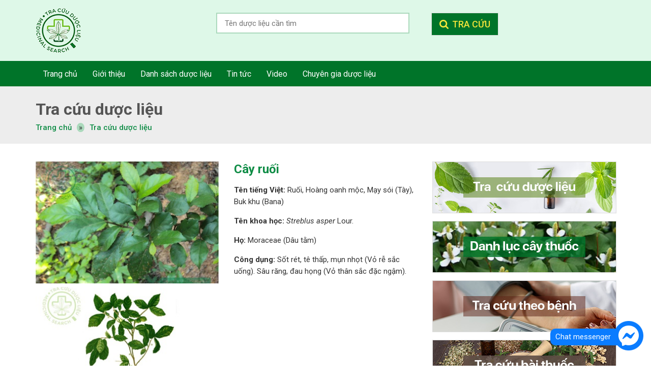

--- FILE ---
content_type: text/html; charset=UTF-8
request_url: https://tracuuduoclieu.vn/cay-ruoi.html
body_size: 32570
content:
<!DOCTYPE html>
<html lang="vi" xmlns:fb="http://www.facebook.com/2008/fbml" prefix="og: http://ogp.me/ns#">
<head >
<meta charset="UTF-8" />
<title>Công dụng, cách dùng Cây ruối</title> <meta name="robots" content="noodp,noydir"/>
<meta name="description" content="Cây có thể cao tới 4-8m, cành mang hoa gầy. Lá hình trứng, dài 3-7cm"/>
<link rel="canonical" href="https://tracuuduoclieu.vn/cay-ruoi.html" />
<meta property="og:locale" content="vi_VN" />
<meta property="og:type" content="article" />
<meta property="og:title" content="Công dụng, cách dùng Cây ruối" />
<meta property="og:description" content="Cây có thể cao tới 4-8m, cành mang hoa gầy. Lá hình trứng, dài 3-7cm" />
<meta property="og:url" content="https://tracuuduoclieu.vn/cay-ruoi.html" />
<meta property="og:site_name" content="Tra cứu dược liệu" />
<meta property="article:publisher" content="https://www.facebook.com/Tra-Cứu-Dược-Liệu-Chữa-Bệnh-Bằng-Thuốc-Nam-551388755226268/" />
<meta property="og:image" content="https://tracuuduoclieu.vn/wp-content/uploads/2018/04/cay-ruoi.jpg" />
<meta name="twitter:card" content="summary"/>
<meta name="twitter:description" content="Cây có thể cao tới 4-8m, cành mang hoa gầy. Lá hình trứng, dài 3-7cm"/>
<meta name="twitter:title" content="Công dụng, cách dùng Cây ruối"/>
<meta name="twitter:domain" content="Tra cứu dược liệu"/>
<meta name="twitter:image:src" content="https://tracuuduoclieu.vn/wp-content/uploads/2018/04/cay-ruoi.jpg"/> <link rel='dns-prefetch' href='//s.w.org' />
<link rel="alternate" type="application/rss+xml" title="Dòng thông tin Tra cứu dược liệu &raquo;" href="https://tracuuduoclieu.vn/feed" /> <link rel='https://api.w.org/' href='https://tracuuduoclieu.vn/wp-json/' /> <link rel="alternate" type="application/json+oembed" href="https://tracuuduoclieu.vn/wp-json/oembed/1.0/embed?url=https%3A%2F%2Ftracuuduoclieu.vn%2Fcay-ruoi.html" />
<link rel="alternate" type="text/xml+oembed" href="https://tracuuduoclieu.vn/wp-json/oembed/1.0/embed?url=https%3A%2F%2Ftracuuduoclieu.vn%2Fcay-ruoi.html&#038;format=xml" /> <meta property="fb:app_id" content="1851182988497274"/>
<meta property="fb:admins" content=""/>
<meta property="og:locale" content="vi_VN" />
<meta property="og:locale:alternate" content="vi_VN" />
<link rel="icon" href="https://tracuuduoclieu.vn/wp-content/themes/caia/images/favicon.ico" /> <script>

  window.dataLayer = window.dataLayer || [];
  function gtag(){dataLayer.push(arguments);}
  gtag('js', new Date());

  gtag('config', 'G-ECXPWLT6BP');

</script>
 <script>

  (function(i,s,o,g,r,a,m){i['GoogleAnalyticsObject']=r;i[r]=i[r]||function(){
  (i[r].q=i[r].q||[]).push(arguments)},i[r].l=1*new Date();a=s.createElement(o),
  m=s.getElementsByTagName(o)[0];a.async=1;a.src=g;m.parentNode.insertBefore(a,m)
  })(window,document,'script','https://www.google-analytics.com/analytics.js','ga');
  ga('create', 'UA-115876275-1', 'auto');
  ga('send', 'pageview');

</script>
 <meta name="p:domain_verify" content="40c410fa957dfcff745f22b799fdbfc5"/> <meta name='viewport' content='width=device-width, initial-scale=1, maximum-scale=1, user-scalable=no' /> <style>body,h1,h2,h2 a,h2 a:visited,h3,h4,h5,h6,p,select,textarea{color:#333;font-family:Roboto,sans-serif;font-size:15px;font-weight:400;line-height:1.5625;margin:0;padding:0;text-decoration:none}blockquote,input,select,textarea,.author-box,.sticky,.taxonomy-description{background-color:#f5f5f5;border:1px solid #ddd;-webkit-appearance:none}input,label,select,textarea{color:#333;font-family:Roboto,sans-serif;font-size:15px;font-weight:400}li,ol,ul{margin:0;padding:0}ol li{list-style-type:decimal}strong,b{font-weight:700}a,a:visited{color:#0d72c7;text-decoration:none;cursor:pointer}a:hover{text-decoration:none}a img{border:0}body{background-color:#fff}::-moz-selection{background-color:#0d72c7;color:#fff}::selection{background-color:#0d72c7;color:#fff}.site-container{margin:0 auto;width:100%;padding:0}.wrap{margin:0 auto;width:1170px;padding:0}.site-header{margin:0 auto;height:120px;width:100%;float:left;background:#def8e8}.site-header.f-header{position:fixed;z-index:9999;top:0;display:block!important;height:70px;box-shadow:0 0 10px 0 #d6d6d6}.site-header.f-header .widget-area .widget_search{margin-top:15px!important;top:0!important}.site-header.f-header.mb .widget-area .widget_search{margin-top:0!important}.site-header.f-header.pc .title-area{width:70px;height:70px}.site-header.f-header.pc .site-title a,.site-header.f-header.pc .site-title a:hover{background-size:65px}.site-header .wrap .widget-area .widget_search .widgettitle{display:none}.home .site-header{display:none}.title-area{float:left;overflow:hidden;padding:0;width:120px;margin-left:15px;height:120px}.site-title{float:left;width:100%;height:100%;margin:0;text-transform:uppercase}.site-title a,.site-title a:hover{color:#333;padding:0;text-decoration:none;float:left;width:100%;height:100%;text-indent:-9999px;background:url(https://tracuuduoclieu.vn/wp-content/themes/caia/images/logo.png) no-repeat left center}.site-description{padding:0;display:none}.site-header .wrap .widget-area{float:right;padding:0;width:auto;margin-right:15px}.site-header .wrap .widget-area .widget_search{float:left;width:555px;height:75px;position:relative;margin-top:25px;margin-right:230px}.site-header .wrap .widget-area .widget_search .widgettitle{background:none;padding:0;border:0;color:#333;font-size:15px;font-weight:500;margin:0;position:absolute;bottom:0}.site-header .wrap .widget-area .widget_search .widgettitle span{color:#007429}.nav-primary{float:left;width:100%;height:50px;background:#007429}.home .nav-primary{display:none}.nav-primary .wrap{width:1140px}.menu-primary,.menu-secondary,.site-header .wrap .menu{clear:both;color:#333;font-size:13px;margin:0 auto;overflow:hidden;width:100%}.menu-secondary{border-bottom:1px solid #ddd;border-top:none}.menu-primary ul,.menu-secondary ul,.site-header .wrap .menu ul{float:left;width:100%}.menu-primary li,.menu-secondary li,.site-header .wrap .menu li{float:left;list-style-type:none}.menu-primary a,.menu-secondary a,.site-header .wrap .menu a{color:#fff;display:block;font-size:16px;padding:13px 15px 12px;position:relative;text-decoration:none}.menu-primary li a:active,.menu-primary li a:hover,.menu-primary .current_page_item a,.menu-primary .current-cat a,.menu-primary .current-menu-item a,.menu-secondary li a:active,.menu-secondary li a:hover,.menu-secondary .current_page_item a,.menu-secondary .current-cat a,.menu-secondary .current-menu-item a,.site-header .wrap .menu li a:active,.site-header .wrap .menu li a:hover,.site-header .wrap .menu .current_page_item a,.site-header .wrap .menu .current-cat a,.site-header .wrap .menu .current-menu-item a{background:#3bb000}.menu-primary li li a,.menu-primary li li a:link,.menu-primary li li a:visited,.menu-secondary li li a,.menu-secondary li li a:link,.menu-secondary li li a:visited,.site-header .wrap .menu li li a,.site-header .wrap .menu li li a:link,.site-header .wrap .menu li li a:visited{background:none;background:#007429;border-bottom:1px solid #fff;color:#fff;font-size:16px;padding:10px;position:relative;text-transform:none;width:200px}.menu-primary li li a:active,.menu-primary li li a:hover,.menu-secondary li li a:active,.menu-secondary li li a:hover,.site-header .wrap .menu li li a:active,.site-header .wrap .menu li li a:hover{background:#3bb000}.menu-primary li ul,.menu-secondary li ul,.site-header .wrap .menu li ul{height:auto;left:-9999px;margin:0 0 0 -1px;position:absolute;width:160px;z-index:9999}.menu-primary li ul a,.menu-secondary li ul a,.site-header .wrap .menu li ul a{width:140px}.menu-primary li ul ul,.menu-secondary li ul ul,.site-header .wrap .menu li ul ul{margin:-36px 0 0 159px}.menu li:hover ul ul,.menu li.sfHover ul ul{left:-9999px}.menu li:hover,.menu li.sfHover{position:static}ul.menu li:hover>ul,ul.menu li.sfHover ul,.site-header .wrap .menu li:hover>ul,.site-header .wrap .menu li.sfHover ul{left:auto}.menu-primary li a.sf-with-ul,.menu-secondary li a.sf-with-ul,.site-header .wrap .menu li a.sf-with-ul{padding-right:25px}#wpadminbar li:hover ul ul{left:0}.site-inner{margin:0 auto;overflow:hidden;padding:20px 0;width:1170px}.home .site-inner{padding:0}.breadcrumb{float:left;width:100%;padding:20px 0;background:#ededed;margin-bottom:15px}.breadcrumb .wrap{width:1140px}.breadcrumb .label{margin:0 10px;background:#abd9bc;border-radius:100%}.breadcrumb a{color:#0e8c45;font-weight:500}.breadcrumb .archive-heading{font-size:32px;color:#555;font-weight:700}.content-sidebar-wrap{float:left;width:750px}.content-sidebar .content-sidebar-wrap,.full-width-content .content-sidebar-wrap,.sidebar-content .content-sidebar-wrap{width:100%}.sidebar-content-sidebar .content-sidebar-wrap,.sidebar-sidebar-content .content-sidebar-wrap{float:right}.content{float:left;padding:0;width:450px}.content-sidebar .content,.sidebar-content .content{width:750px;margin-left:15px}.sidebar-content .content,.sidebar-sidebar-content .content{float:right}.full-width-content .content{width:100%}.post{margin:0 0 20px}.entry-content{overflow:hidden;text-align:justify}.entry-content p{margin:0 0 15px;text-align:justify}blockquote{background:url(https://tracuuduoclieu.vn/wp-content/themes/caia/images/blockquote.png) no-repeat;border:0;margin:5px 5px 20px;padding:25px 30px 5px 70px}blockquote p{color:#999;font-style:italic}p.subscribe-to-comments{padding:20px 0 10px}.clear{clear:both}.clear-line{border-bottom:1px solid #ddd;clear:both;margin:0 0 25px}.five-sixths,.four-fifths,.four-sixths,.one-fifth,.one-fourth,.one-half,.one-sixth,.one-third,.three-fifths,.three-fourths,.three-sixths,.two-fifths,.two-fourths,.two-sixths,.two-thirds{float:left;margin:0 0 20px;padding-left:3%}.one-half,.three-sixths,.two-fourths{width:48%}.one-third,.two-sixths{width:31%}.four-sixths,.two-thirds{width:65%}.one-fourth{width:22.5%}.three-fourths{width:73.5%}.one-fifth{width:17.4%}.two-fifths{width:37.8%}.three-fifths{width:58.2%}.four-fifths{width:78.6%}.one-sixth{width:14%}.five-sixths{width:82%}.first{clear:both;padding-left:0}.genesis-grid-even,.genesis-grid-odd{margin:0 0 20px;padding:0 0 15px;width:48%}.genesis-grid-even{float:right}.genesis-grid-odd{clear:both;float:left}h1,h2,h2 a,h2 a:visited,h3,h4,h5,h6{font-family:Roboto,sans-serif;line-height:1.25;margin:0 0 10px}h1{font-size:18px}.taxonomy-description h1{margin:0}h2,h2 a,h2 a:visited{font-size:16px}h2 a,h2 a:visited{color:#333;font-family:Roboto,sans-serif}h2 a:hover{color:#0d72c7;text-decoration:none}.widget-area h2,.widget-area h2 a{font-size:14px;margin:0 0 5px}h3{font-size:14px}h4{font-size:13px}.taxonomy-description h1,.widget-area h4{background-color:#007429;font-size:15px;padding:10px;color:#fff;font-size:24px;font-weight:700;border-top-left-radius:5px;border-top-right-radius:5px;margin-bottom:15px}.widget-area h4 a{color:#333;text-decoration:none}.footer-widgets h4{background:none;border:0;padding:0}h5{font-size:13px}.entry-content ol,.entry-content ul{margin:0;padding:0 0 15px}.archive-page ul li,.entry-content ul li{list-style-type:disc;margin:0 0 0 30px;padding:0}.entry-content ol li{margin:0 0 0 35px}.archive-page ul ul,.entry-content ol ol,.entry-content ul ul{padding:0}.entry-header .entry-meta{font-size:13px;margin:-5px 0 15px}.entry-footer .entry-meta{border-top:1px solid #ddd;clear:both;font-size:13px;padding:5px 0 0}.author-box{background-color:#f5f5f5;margin:0 0 40px;overflow:hidden;padding:10px}.author-box-content p{font-size:13px}.sticky{background-color:#f5f5f5;margin:-10px 0 40px;padding:20px}.archive-page{float:left;padding:20px 0 0;width:45%}.entry-comments-link,.entry-tags{background:url(https://tracuuduoclieu.vn/wp-content/themes/caia/images/icon-dot.png) no-repeat left;margin:0 0 0 3px;padding:0 0 0 10px}img{height:auto;max-width:100%}.avatar,.featuredpage img,.featuredpost img,.post-image{background-color:#f5f5f5;border:1px solid #ddd;padding:4px}.author-box .avatar{background-color:#fff;float:left;margin:0 10px 0 0}.post-image{margin:0 10px 10px 0}.comment-list li .avatar{background-color:#fff;float:right;margin:5px 0 0 10px}img.centered,.aligncenter{display:block;margin:0 auto 10px}img.alignnone{display:inline;margin:0 0 10px}img.alignleft{display:inline;margin:0 15px 10px 0}img.alignright{display:inline;margin:0 0 10px 15px}.alignleft{float:left;margin:0 15px 10px 0}.alignright{float:right;margin:0 0 10px 15px}.wp-caption{padding:0;text-align:center;width:auto!important}p.wp-caption-text{font-size:15px;margin:5px 0;text-align:center}.wp-smiley,.wp-wink{border:0;float:none}.pagination{font-size:15px;overflow:hidden;padding:20px 0;width:100%;float:left}.pagination li{display:inline}.pagination li a,.pagination li.disabled,.pagination li a:hover,.pagination li.active a{padding:8px 12px;background:#e8e8e8;color:#333}.pagination li a:hover,.pagination li.active a{background:#007429;color:#fff}.sidebar{display:inline;float:right;width:360px;margin-right:15px}.sidebar-secondary{float:left;width:150px}.sidebar-content .sidebar-primary,.sidebar-sidebar-content .sidebar-primary{float:left}.content-sidebar-sidebar .sidebar-secondary{float:right}.sidebar p{font-size:inherit}.sidebar .widget{background-color:#fff;border:1px solid #ddd;margin:0 0 15px;padding:0;float:left;width:100%}.sidebar.widget-area ol,.sidebar.widget-area ul,.widget-area .textwidget,.widget_tag_cloud div div{padding:0 15px}.sidebar.widget-area ul li,.footer-widgets .widget-area ul li{border-bottom:1px solid #ddd;list-style-type:none;margin:0 0 7px;padding:0 0 5px;word-wrap:break-word}.sidebar.widget-area ul ul li{border:0;margin:0}.widget_archive select,#cat{display:inline;margin:5px 15px 0;padding:3px;width:85%}.featuredpage,.featuredpost{clear:both;margin:0 0 15px;overflow:hidden}.featuredpage .page,.featuredpost .post{border-bottom:1px solid #ddd;margin:0 0 5px;overflow:hidden;padding:0 15px 10px}.footer-widgets .featuredpage .page,.footer-widgets .featuredpost .post{margin:0 0 10px;padding:0}.more-from-category{padding:5px 15px 0}.user-profile{overflow:hidden}.user-profile p{padding:5px 15px 0}.user-profile .posts_link{padding:0 15px}input[type=button],input[type=submit]{background:#007429;cursor:pointer;color:#f3e53b;line-height:19px;padding:10px 15px;-webkit-appearance:none}input:hover[type=button],input:hover[type=submit]{text-decoration:none}.site-header .wrap .search-form{float:right;padding:0;width:100%;height:45px}.site-header .wrap .widget-area .widget_search input[type=submit]{background:url(https://tracuuduoclieu.vn/wp-content/themes/caia/images/search.png) no-repeat left 15px center #007429;float:right;padding:0 15px;padding-left:40px;height:45px;color:#f3e53b;font-size:18px;text-transform:uppercase;font-weight:500}.search-form{padding:0}.search-form input[type=search],.s{margin:0;padding:0 15px;width:380px;border:2px solid #abd9bc;background:#fff;float:left;height:41px}.nav-primary .search-form input[type=search]{background-color:#fff;margin:0}.enews p{padding:0 15px 5px}.enews #subscribe{padding:0 0 0 15px}.enews #subbox{margin:5px -7px 0 0;padding:6px 5px;width:75%}.site-footer{background-color:#007429;clear:both;font-size:15px;margin:0 auto;overflow:hidden;width:100%;float:left}.site-footer .wrap{overflow:hidden;padding:20px 0 10px}.site-footer p{font-size:inherit;margin-bottom:15px;color:#fff}.site-footer a,.site-footer a:visited{color:#fff}.site-footer a:hover{color:#fff;text-decoration:none}.site-footer .widget{float:left;width:330px;margin:15px}.site-footer .widget_nav_menu{width:180px}.site-footer .widget .fb_iframe_widget{margin:0 0 30px}.site-footer .widget ul{padding-left:15px;color:#2dc964}.site-footer .widget ul li{margin-bottom:15px}.site-footer .widget ul li:last-child{margin-bottom:0}.site-footer .widget:last-child{width:auto;position:fixed;right:15px;bottom:15px;z-index:9999;margin:0}.site-footer .widget:last-child .widgettitle{background:#0a7cff;color:#fff;padding:5px 10px;border-radius:10px;display:inline-block;position:absolute;left:-125px;width:140px;top:15px}.site-footer .widget:last-child img{position:relative;z-index:9999;display:block;margin:0}#content-after-footer{float:left;width:100%;background:#014f1d;overflow:hidden}#content-after-footer p{margin:15px;color:#6eca8f;font-weight:300}.entry-comments,#respond{margin:0 0 15px;overflow:hidden;float:left;width:100%}.fb-comment{display:none}#author,#comment,#email,#url{margin:10px 0 0;padding:10px;width:calc(100% - 22px);float:left;background:#fff}#comment{height:90px;margin:10px 0;padding:10px;width:calc(100% - 22px);background:#fff}p.comment-form-url.comment-form-attachment input{margin:10px 5px 0 0;width:348px;float:left;background:#fff;padding:7px 10px 8px}input#submit{float:left}p.comment-form-url.comment-form-attachment label{display:none}.ping-list{margin:0 0 40px}.comment-list ol,.ping-list ol{padding:10px}.comment-list li,.ping-list li{font-weight:bold;list-style-type:none;margin:15px 0 5px;padding:10px 15px}.comment-list li ul li{list-style-type:none;margin-right:0;background:#fff}.comment-content{padding-left:70px}.comment-content p{font-size:15px;margin:0 0 10px}.comment-list cite,.ping-list cite{font-style:normal}.comment-meta{font-size:12px;margin:0 0 5px}.comment-meta a{color:#898989}.comment-reply{font-size:13px;font-weight:300}.comment-reply a{background:#ddd;color:#333;padding:5px 10px}.nocomments{text-align:center}.entry-comments .pagination{display:block}.thread-alt,.thread-even{background-color:#f5f5f5}.alt,.depth-1,.even{border:1px solid #ddd}.block{clear:both;margin:0 0 20px 0}.block .older-posts ul{padding-left:15px}.block-title{font-size:16px;background-color:#f5f5f5;margin:0;padding:9px 10px 8px}.block-wrap{padding:10px}.caia_ads_widget,.sidebar .caia_ads_widget,.caia_ads_widget .widget-wrap{text-align:center;background:none;border:0;padding:0}.caia_ads_widget .widgettitle{background:none;color:inherit;border:0;padding:0;width:100%;margin:0}.google_plusone_iframe_widget{width:32px!important}.slick-slider{position:relative;display:block;-moz-box-sizing:border-box;box-sizing:border-box;-webkit-user-select:none;-moz-user-select:none;-ms-user-select:none;user-select:none;-webkit-touch-callout:none;-khtml-user-select:none;-ms-touch-action:pan-y;touch-action:pan-y;-webkit-tap-highlight-color:transparent}.slick-list{position:relative;display:block;overflow:hidden;margin:0;padding:0}.slick-list:focus{outline:0}.slick-list.dragging{cursor:pointer;cursor:hand}.slick-slider .slick-track,.slick-slider .slick-list{-webkit-transform:translate3d(0,0,0);-moz-transform:translate3d(0,0,0);-ms-transform:translate3d(0,0,0);-o-transform:translate3d(0,0,0);transform:translate3d(0,0,0)}.slick-track{position:relative;top:0;left:0;display:block}.slick-track:before,.slick-track:after{display:table;content:''}.slick-track:after{clear:both}.slick-loading .slick-track{visibility:hidden}.slick-slide{display:none;float:left;height:100%;min-height:1px;outline:0}[dir=rtl] .slick-slide{float:right}.slick-slide img{display:block}.slick-slide.slick-loading img{display:none}.slick-slide.dragging img{pointer-events:none}.slick-initialized .slick-slide{display:block}.slick-loading .slick-slide{visibility:hidden}.slick-vertical .slick-slide{display:block;height:auto;border:1px solid transparent}.slick-arrow.slick-hidden{display:none}.slick-dots{text-align:left;margin:0 35px}.slick-dots li{display:inline-block;width:12px;height:12px;margin-right:5px;padding:0;cursor:pointer}.slick-dots li button{font-size:0;line-height:0;display:block;width:13px;height:13px;padding:5px;border-radius:100px;cursor:pointer;color:transparent;border:0;outline:0}.slick-dots li button:hover,.slick-dots li button:focus,.slick-dots li.slick-active button{background:#ed1f24}.box-cmdl{float:left;width:165px;margin-bottom:15px;margin-right:30px;text-align:center}.box-cmdl:nth-child(4n){margin-right:0}.box-cmdl:nth-child(4n+1){clear:both}.box-cmdl a img{width:100%;height:165px;object-fit:cover;margin-bottom:15px}.box-cmdl h2 a{color:#007429;font-size:16px;font-weight:500}#header-home{float:left;width:100%;height:700px;overflow:hidden;background:url(https://tracuuduoclieu.vn/wp-content/themes/caia/images/slider.jpg) no-repeat top center}#header-home .widget_media_image{float:left;width:100%;margin:30px 0;text-align:center}#header-home .widget_nav_menu{float:left;width:100%;text-align:center}#header-home .widget_nav_menu ul{float:left;width:100%;list-style:none;text-align:center;margin:15px 0}#header-home .widget_nav_menu ul li{list-style-type:none;display:inline-block}#header-home .widget_nav_menu ul li a{color:#333;display:block;font-size:16px;padding-bottom:10px;margin:0 15px;border-bottom:5px solid transparent;position:relative;text-decoration:none}#header-home .widget_nav_menu a:active,#header-home .widget_nav_menu a:hover,#header-home .widget_nav_menu .current_page_item a,#header-home .widget_nav_menu .current-cat a,#header-home .widget_nav_menu .current-menu-item a{border-bottom:5px solid #007429;color:#007429}#header-home .widget_nav_menu li li a,#header-home .widget_nav_menu li li a:link,#header-home .widget_nav_menu li li a:visited{background:none;background:rgba(0,116,41,.7);border-bottom:1px solid #007429;color:#fff;font-size:16px;padding:10px;position:relative;text-transform:none;width:200px;text-align:left}#header-home .widget_nav_menu li li a:active,#header-home .widget_nav_menu li li a:hover,#header-home .widget_nav_menu li li a:active,#header-home .widget_nav_menu li li a:hover{background:rgba(59,176,0,.7)}#header-home .widget_nav_menu li ul{height:auto;left:-9999px;margin:0 0 0 -1px;position:absolute;width:160px;z-index:9999}#header-home .widget_nav_menu li ul a{width:140px}#header-home .widget_nav_menu li ul ul{margin:-36px 0 0 159px}#header-home .widget_nav_menu li:hover ul ul,#header-home .widget_nav_menu li.sfHover ul ul{left:-9999px}#header-home .widget_nav_menu .menu li:hover,#header-home .widget_nav_menu .menu li.sfHover{position:static}#header-home .widget_nav_menu ul.menu li:hover>ul,#header-home .widget_nav_menu ul.menu li.sfHover ul{left:auto}#header-home .widget_nav_menu li a.sf-with-ul{padding-right:25px}#header-home .widget_nav_menu .menu li a .sf-sub-indicator,#header-home .widget_nav_menu .menu li li a .sf-sub-indicator,#header-home .widget_nav_menu .menu li li li a .sf-sub-indicator{background:url(https://tracuuduoclieu.vn/wp-content/themes/caia/images/icon-plus.png) no-repeat;height:16px;position:absolute;right:8px;text-indent:-9999px;top:10px;width:16px}#header-home .widget_search{float:left;width:100%;margin:30px 0;height:75px;position:relative}#header-home .widget_search .widget-wrap{width:555px;margin:0 auto}#header-home .widget_search .widgettitle{background:none;padding:0;border:0;color:#333;font-size:15px;margin:0;position:absolute;bottom:0;font-weight:500}#header-home .widget_search .widgettitle span{color:#007429}#header-home .widget_search input[type=submit]{background:url(https://tracuuduoclieu.vn/wp-content/themes/caia/images/search.png) no-repeat left 15px center #007429;float:right;padding:0 15px;padding-left:40px;height:45px;color:#f3e53b;font-size:18px;text-transform:uppercase;font-weight:500}#header-home .widget_text{float:left;width:100%;margin:30px 0;text-align:center}#content-knows{float:left;width:100%;background:#def8e8}#content-knows .caia_ads_widget{float:left;width:100%;margin:30px 0}#content-knows .widget_text .widgettitle h2{background:url(https://tracuuduoclieu.vn/wp-content/themes/caia/images/lineg.png) no-repeat bottom center;padding-bottom:15px;font-size:32px;font-weight:700;color:#007429;text-align:center;margin:30px 0}#content-knows .image-upload{float:left;width:262px;margin:0 15px 30px;text-align:center}#content-knows .image-upload a img{width:100%;margin-bottom:15px}#content-knows .image-upload h3 a{font-size:20px;color:#007429;font-weight:700}#content-doctor{float:left;width:100%;background:url(https://tracuuduoclieu.vn/wp-content/themes/caia/images/green.jpg) no-repeat top center fixed;background-size:cover}#content-doctor .caia_ads_widget{float:left;width:100%;margin:30px 0}#content-doctor .widget .widgettitle h2{background:url(https://tracuuduoclieu.vn/wp-content/themes/caia/images/line.png) no-repeat bottom center;padding-bottom:15px;font-size:32px;font-weight:700;color:#007429;text-align:center;margin:30px 0}#content-doctor .image-upload{float:left;width:262px;margin:0 15px 60px;text-align:center}#content-doctor .image-upload a img{height:223px;margin-bottom:15px}#content-doctor .image-upload h3 a{font-size:18px;text-transform:uppercase;color:#007429;font-weight:700}#content-doctor .image-upload .noidung{margin-bottom:20px}#content-doctor .image-upload .noidung span{clear:both;display:block}#content-doctor .image-upload .readmore{font-size:14px;color:#007429;font-weight:500;padding:10px 25px;border:1px solid #007429;border-radius:5px;text-transform:uppercase}#content-new{float:left;width:100%}#content-new .caia-post-list-widget{float:left;width:100%;margin:40px 0}#content-new .caia-post-list-widget .widgettitle h2{background:url(https://tracuuduoclieu.vn/wp-content/themes/caia/images/lineg.png) no-repeat bottom center;padding-bottom:15px;font-size:32px;font-weight:700;color:#007429;text-align:center;margin-bottom:40px}#content-new .caia-post-list-widget .widgettitle a{font-size:32px;font-weight:700;color:#007429}#content-new .caia-post-list-widget .post{float:left;width:262px;margin:0 15px 15px}#content-new .caia-post-list-widget .post a img{width:100%;display:block;margin-bottom:15px}#content-new .caia-post-list-widget .post .widget-item-title a{font-size:16px;font-weight:700;color:#333}#content-new .caia-post-list-widget .post .more-link{color:#007429;font-weight:500;font-size:14px}#content-product{float:left;width:100%}#content-product .caia_ads_widget,#content-product section.widget_text:first-child{float:left;width:100%;margin:30px 0;background:url(https://tracuuduoclieu.vn/wp-content/themes/caia/images/lineg.png) no-repeat bottom center;padding-bottom:15px}#content-product .widget:first-child .widgettitle h2{font-size:40px;font-weight:700;color:#007429;text-transform:uppercase;text-align:center}#content-product .widget:first-child .widgettitle h2 span{font-size:28px;display:block;color:#333;text-transform:none;font-weight:400}#content-product .caia-post-list-widget{float:left;width:100%;margin-bottom:30px}#content-product .caia-post-list-widget .dl{float:left;width:262px;margin:15px;text-align:center}#content-product .caia-post-list-widget .dl:nth-child(4n+1){clear:both}#content-product .caia-post-list-widget .dl a img{width:100%;margin-bottom:15px;height:190px;object-fit:cover}#content-product .caia-post-list-widget .dl h3 a{font-size:20px;color:#007429}#content-product .custom-html-widget{float:left;width:100%;margin-bottom:30px;text-align:center}#content-product .custom-html-widget a{padding:10px 30px;display:table;margin:0 auto 15px;background:#007429;color:#f3e53b;font-size:16px;font-weight:700}#list-dl .dl{float:left;width:165px;margin:15px 0;margin-right:30px;text-align:center}.archive .content .dl,.archive .content .ct,.search .content .status-publish{float:left;width:165px;margin-bottom:30px;margin-right:30px;text-align:center}#list-dl .dl:nth-child(4n),.archive .content .ct:nth-child(4n),.archive .content .dl:nth-child(4n),.search .content .status-publish:nth-child(4n){margin-right:0}#list-dl .dl:nth-child(4n+1),.archive .content .ct:nth-child(4n+1),.archive .content .dl:nth-child(4n+1),.search .content .status-publish:nth-child(4n+1){clear:both}.search .content .status-publish,.search .content .attachment{display:none}.search .content .status-publish.dl,.search .content .status-publish.vt,.search .content .status-publish.ct,.search .content .status-publish.bt,.search .content .status-publish.post{display:block}#list-dl .dl h2 a,.archive .content .dl h2 a,.archive .content .ct h2 a,.search .content .status-publish h2 a{color:#007429;font-weight:700;font-size:16px}#list-dl .dl a img,.archive .content .ct a img,.archive .content .dl a img,.search .content .status-publish a img{width:100%;margin-bottom:15px;height:165px;object-fit:cover}h1.archive-heading a,h2.archive-heading a,h2.archive-heading{font-size:32px;color:#555;font-weight:700}.archive .content .post{float:left;width:100%;height:auto;margin-bottom:10px;border-bottom:1px solid #e3e3e3}.archive .content .post a img{width:260px;background:none;padding:0;border:0}.archive .content .post h2 a{font-size:16px;font-weight:700;color:#333}.archive .content .post .entry-content p{margin-bottom:10px}.archive .content .post .more-link{color:#007429;font-weight:500;font-size:14px}h1.entry-title{font-size:24px;font-weight:700;color:#0e8c45;margin-bottom:15px}.single .content .entry-content h2,.page .content .entry-content h2{font-size:19px!important;font-weight:700!important;color:#f00!important;margin-bottom:15px}.single .content .entry-content h2 span,.page .content .entry-content h2 span{font-size:19px!important;font-weight:700!important;color:#f00!important}.single .content .entry-content h3,.page .content .entry-content h3{font-size:17px!important;font-weight:700!important;color:#333!important;margin-bottom:15px}.single .content .entry-content h3 span,.page .content .entry-content h3 span{font-size:17px!important;font-weight:700!important;color:#333!important}.single .content .entry-content table,.page .content .entry-content table{display:table;width:100%;margin-bottom:15px}.single .content .entry-content table,.single .content .entry-content table td,.single .content .entry-content table th,.page .content .entry-content table,.page .content .entry-content table td,.page .content .entry-content table th{border-collapse:collapse;padding:10px 15px;border:1px solid #bab7b5;text-align:left}.single .content .entry-content iframe,.page .content .entry-content iframe{display:table;margin:0 auto 15px}.addthis_native_toolbox{float:left;margin:15px 0;width:100%}.entry-footer .entry-meta-tag{float:left;margin:15px 0;width:100%}.entry-footer .entry-meta-tag a{color:#0e8c45}.yarpp-related{float:left;width:100%;height:auto}.related-post{float:left;width:100%}.yarpp-related .old-post{border-top:3px solid #e2e3e6;padding-top:30px}.yarpp-related .old-post,.yarpp-related .new-post{float:left;width:100%;margin:15px 0}#yarpp-dl{float:left;width:100%;margin:15px 0}#yarpp-dl h2.title{font-size:22px;font-weight:700;color:#333;background:url(https://tracuuduoclieu.vn/wp-content/themes/caia/images/line.png) no-repeat left bottom;padding-bottom:10px}.yarpp-related .new-post .title,.yarpp-related .old-post .title,h2.binh-luan p{font-size:22px;font-weight:700;color:#333;background:url(https://tracuuduoclieu.vn/wp-content/themes/caia/images/line.png) no-repeat left bottom;padding-bottom:10px;margin-bottom:20px}.yarpp-related .old-post ul,.yarpp-related .new-post ul{padding-left:15px}.yarpp-related .old-post ul li,.yarpp-related .new-post ul li{margin-bottom:15px}.related-post p a{color:#0e8c45;font-size:15px}#form-search{float:left;width:100%;margin-bottom:30px}#form-search input[type=submit]{float:right;padding:0 15px;height:45px;color:#f3e53b;font-size:18px;text-transform:uppercase;font-weight:500;background:#007429}#form-search .s{width:600px}#alphabet{float:left;width:100%;margin-bottom:30px}#alphabet a{float:left;background:#007429;color:#fff;font-weight:700;text-transform:uppercase;font-size:16px;margin-right:5px;width:24px;height:24px;text-align:center;line-height:24px}#alphabet a:hover{background:#3bb000}#alphabet a:last-child{margin-right:0}.sidebar .widget_media_image{text-align:center}.sidebar .widget_media_image img{display:table;margin:0}.sidebar .caia-post-list-widget{background:#f0fff5;border-top-left-radius:5px;border-top-right-radius:5px}.sidebar .caia-post-list-widget .main-posts{padding:0 15px}.sidebar .caia-post-list-widget .status-publish{float:left;width:100%;margin-bottom:10px}.sidebar .caia-post-list-widget .post a img{width:85px;height:57px!important;object-fit:cover}.sidebar .caia-post-list-widget .status-publish a img{width:85px;height:85px;object-fit:cover}.sidebar .caia-post-list-widget .status-publish h3 a{color:#007429;font-weight:700;font-size:16px}.sidebar .caia-post-list-widget .post{float:left;width:100%;margin-bottom:10px}.sidebar .caia-post-list-widget .post h3 a{color:#007429;font-weight:700;font-size:16px}.single-dl .content .entry-content,.single-vt .content .entry-content{float:left;width:100%}#detail-dl{float:left;width:100%;margin-bottom:20px;border-bottom:2px solid #d6d6d6;padding-bottom:20px}#detail-dl .left{float:left;width:360px}#detail-dl .left .slider-for{margin-bottom:15px}#detail-dl .left .slider-nav .itemnav{margin:0 5px}#detail-dl .right{float:right;width:360px}#detail-dl .right p{margin-bottom:15px}#detail-dl .slider-for img{width:360px;height:240px;object-fit:cover}#detail-dl .slider-nav img{width:62px;height:42px;object-fit:cover;cursor:pointer}.content-error{width:750px;margin:0 auto;padding:80px 0}.content-error h1{font-size:36px;text-transform:uppercase;font-weight:900;color:#333;background:url(https://tracuuduoclieu.vn/wp-content/themes/caia/images/error.png) no-repeat top center;text-align:center;padding-top:150px;margin-bottom:20px}.content-error p.notice{text-align:center}.content-error p.notice a{color:#e51f26;font-weight:700}.content-error .search-error{text-align:center;width:510px;margin:30px auto;height:35px;border-radius:30px}.content-error .search-error .search-form{float:left;padding:0;width:100%}.content-error .search-error .search-form .s{width:335px}.content-error .search-error .search-form input[type=submit]{background:url(https://tracuuduoclieu.vn/wp-content/themes/caia/images/search.png) no-repeat left 15px center #007429;float:right;padding:0 15px;padding-left:40px;height:45px;color:#f3e53b;font-size:18px;text-transform:uppercase;font-weight:500}.popup-comment{position:fixed;width:100%;height:100%;background:rgba(0,0,0,.8);z-index:99999999;top:0;left:0;display:none}.popup-comment .box-comment{position:fixed;width:555px;padding:20px 15px 10px;margin:0 auto;top:20%;left:0;right:0;z-index:99999999;background:#fff}.popup-comment .box-comment p{float:left;width:100%}.popup-comment .box-comment input[type=submit]{display:table;margin:10px auto 0}.popup-comment .close-popup-comment{position:absolute;font-size:15px;color:#fff;height:20px;width:20px;padding:0;margin:0;border:1px solid #fff;line-height:20px;text-align:center;cursor:pointer;right:-21px;top:-21px}.content-popup-contact .widget_caldera_forms_widget{position:fixed;background:rgba(0,0,0,.8);top:0;left:0;width:100%;height:100%;z-index:99999;display:none}.content-popup-contact .widget_caldera_forms_widget .widget-wrap{background:#fff;position:fixed;left:0;right:0;top:15%;width:555px;padding:20px;margin:0 auto}.content-popup-contact .widget_caldera_forms_widget .widgettitle{color:#fff;border:1px solid #fff;height:20px;width:20px;padding:0;margin:0;position:absolute;right:-21px;top:-21px;font-size:17px;text-align:center;line-height:17px;cursor:pointer}.content-popup-contact .widget_caldera_forms_widget input[type=submit]{background:#007429;color:#fff;margin:0 auto;display:table;padding:10px 30px}.content-popup-contact .widget_caldera_forms_widget p{margin-bottom:10px}.popuptuvan{cursor:pointer}.content-info-meta{float:left;width:100%;margin:15px 0}.tabs-comment{margin:15px 0 30px;list-style:none;float:left;width:100%}.tabs-comment li{background:#0e8c45;font-weight:500;font-size:18px;padding:10px 15px;width:calc(50% - 30px);float:left;cursor:pointer;line-height:1.3;text-align:center;color:#fff}.tabs-comment li:first-child{background:#0074DF}.fb-comment .fb_iframe_widget,.fb-comment iframe{max-width:100%!important;width:100%!important}body .ads-color-box{padding:15px 15px 0;margin-bottom:15px}.advise{margin-bottom:15px}.info-author.section{text-align:right;margin:0 0 10px}@media screen and (max-width:1170px){.wrap,.site-inner,.nav-primary .wrap{width:960px}.title-area{margin-left:0}.site-header .wrap .widget-area{margin-right:0}.breadcrumb .wrap{width:960px}.site-header .wrap .widget-area .widget_search{margin-right:0}#content-knows .image-upload{width:210px}#content-doctor .image-upload{width:290px}#content-product .caia-post-list-widget .dl{width:210px}.site-footer .widget{width:290px}.content-sidebar .content,.sidebar-content .content{width:640px;margin-left:0}.sidebar{width:300px;margin-right:0}.sidebar .widget{width:99%}#alphabet a{margin-bottom:5px}#form-search .search-form input[type=search]{width:480px}#list-dl .dl,.archive .content .dl,.archive .content .ct,.search .content .status-publish{width:148px;margin:10px 0;margin-right:15px}#detail-dl .left{width:48%}#detail-dl .right{width:48%}.box-cmdl{width:148px;margin:10px 0;margin-right:15px}}@media screen and (max-width:960px){img{height:auto;max-width:100%}img{max-width:100%;height:auto;width:auto\9}.site-header.f-header .widget-area .widget_search{margin-top:0;top:6px!important}.wrap,.nav-primary .wrap{width:96%;padding:0 2%}.breadcrumb .wrap{width:96%}.site-inner{width:96%;padding:20px 2%;margin:0}.home .site-inner{padding:0 2%}#click-menu{position:absolute!important;z-index:99999!important;top:15px!important}#click-menu.f-click{position:fixed!important;display:block!important;top:12px!important}#click-menu.f-click .threeLines .line,#click-menu .threeLines .line{background:#007429!important}.search-form input[type=search]{border-radius:5px;width:290px}.site-header .widget-area .widget_search input[type=submit]{padding:0!important;text-indent:-9999px;border-radius:5px;width:51px;background:url(https://tracuuduoclieu.vn/wp-content/themes/caia/images/search.png) no-repeat center center #007429!important;height:41px!important}#content-new .caia-post-list-widget .post{width:calc(25% - 20px);margin:0 10px 15px}.site-header .widget-area .widget_text p{color:#007429;text-transform:uppercase;font-weight:bold;font-size:32px;float:right;margin-right:35px;margin-top:9px}.site-header .wrap .search-form{width:350px}.site-header .wrap .widget-area .widget_search{margin-top:10px}.site-header .wrap .widget-area .widget_search{width:350px;float:right}.site-header .wrap .widget-area{width:400px}.nav-primary{display:none}.home #click-menu{display:none}#responsive-menu{z-index:99999!important;height:auto!important}.menu-primary a,.menu-secondary a,.site-header .wrap .menu a{display:none}#content-knows .image-upload{width:22%;margin:0 1.5% 30px}#content-doctor .image-upload{width:30.3%;margin:0 1.5% 60px}#content-product .caia-post-list-widget .dl{width:22%;margin:10px 1.5%}.site-footer .widget{width:30.3%;margin:15px 1.5%}#content-after-footer p{margin:15px 1.5%}#header-home .widget_nav_menu ul.menu li:hover>ul,#header-home .widget_nav_menu ul.menu li.sfHover ul{left:50%}#header-home .widget_nav_menu a:active,#header-home .widget_nav_menu a:hover,#header-home .widget_nav_menu .current_page_item a,#header-home .widget_nav_menu .current-cat a,#header-home .widget_nav_menu .current-menu-item a{border-bottom:none}#header-home .widget_media_image{margin:15px 0}.content-sidebar .content,.sidebar-content .content{width:100%;margin-left:0;margin-bottom:20px}.sidebar{width:100%}.sidebar .widget_media_image{border:0;text-align:center}#form-search .s{width:calc(100% - 140px)}#form-search .search-form input[type=search]{width:95.5%;padding:0 2%;margin-bottom:5px}#list-dl .dl,.box-cmdl,.archive .content .dl,.archive .content .ct,.search .content .status-publish{width:23.5%;margin:10px 0;margin-right:2%}.site-title a,.site-title a:hover{background-position:center center}.site-header.f-header{height:120px}.logged-in #click-menu.f-click{top:12px!important;margin-top:0!important}.site-header.f-header .widget-area .widget_search{margin-top:5px}}@media screen and (max-width:800px){.site-header .wrap .widget-area .widget_search .widgettitle{display:none}}@media screen and (max-width:768px){.content-popup-contact .widget_caldera_forms_widget .widget-wrap{top:10%;width:90%;padding:15px}.content-popup-contact .widget_caldera_forms_widget .widgettitle{right:0}}@media screen and (max-width:667px){#content-knows .image-upload{width:47%;margin:0 1.5% 20px}#content-new .caia-post-list-widget .post{width:47%;margin:0 1.5% 15px}#content-new .caia-post-list-widget .post:nth-child(2n+1){clear:both}#content-knows .image-upload:nth-child(2n){clear:both}#content-doctor .image-upload{width:47%;margin:0 1.5% 30px}#content-doctor .image-upload:last-child{width:97%;clear:both}#content-product .caia-post-list-widget .dl{width:47%}#content-product .caia-post-list-widget .dl:nth-child(4n+1){clear:none}#content-product .caia-post-list-widget .dl:nth-child(2n+1){clear:both}.site-footer .widget{width:97%}.site-footer .widget_media_image{width:auto!important;margin:0}.archive .content .post a img{width:35%}.popup-comment .box-comment{width:80%}.popup-comment .close-popup-comment{right:0}.tabs-comment li{width:calc(100% - 30px)}}@media screen and (max-width:568px){.single .content .entry-content table,.single .content .entry-content table td,.single .content .entry-content table th,.page .content .entry-content table,.page .content .entry-content table td,.page .content .entry-content table th{padding:5px}.single .content .entry-content iframe,.page .content .entry-content iframe{display:table;margin:0 auto 15px;width:100%;height:auto}#header-home .widget_search{height:140px;margin:0}#header-home .widget_search .widget-wrap{width:100%}.s{width:96%;padding:0 2%;margin-bottom:5px}#header-home .widget_nav_menu ul.menu li:hover>ul,#header-home .widget_nav_menu ul.menu li.sfHover ul{left:0;width:100%}#list-dl .dl,.box-cmdl,#list-dl .dl,.box-cmdl,.archive .content .dl,.archive .content .ct,.search .content .status-publish{width:49%}#list-dl .dl:nth-child(2n),.archive .content .ct:nth-child(2n),.archive .content .dl:nth-child(2n),.search .content .status-publish:nth-child(2n){margin-right:0}#list-dl .dl:nth-child(2n+1),.archive .content .ct:nth-child(2n+1),.archive .content .dl:nth-child(2n+1),.search .content .status-publish:nth-child(2n+1){clear:both}.box-cmdl:nth-child(4n+1){clear:none}.box-cmdl:nth-child(2n+1){clear:none}.box-cmdl:nth-child(2n){margin-right:0}#detail-dl .right{width:100%}#detail-dl .left{width:100%;margin-bottom:15px;text-align:center}.site-header .widget-area .widget_text p{font-size:23px;float:right;margin-right:45px}.site-header .widget-area .textwidget{padding:0}.site-header .wrap .widget-area{width:calc(100% - 125px)}.site-header .wrap .widget-area .widget_search,.site-header .wrap .search-form{width:280px;float:right}.search-form input[type=search]{width:calc(100% - 55px)}.site-header .widget-area .widget_text p{margin-top:18px}.home #header-home .widget_search input[type=submit]{padding:0 10px;height:41px;font-size:15px;padding-left:40px}.home .search-form input[type=search]{width:calc(100% - 120px)}.home .site-header.f-header.mb .search-form input[type=search]{width:calc(100% - 55px)}}@media screen and (max-width:414px){.site-header .wrap .widget-area .widget_search,.site-header .wrap .search-form{width:100%;float:left}#content-new .caia-post-list-widget .post{width:97%;margin:0 1.5% 15px}#detail-dl .slider-for img{height:auto;width:100%}}@media screen and (max-width:400px){#content-knows .image-upload{width:97%;margin:0 1.5% 20px}#content-doctor .image-upload{width:97%}.site-footer .widget{width:97%}.archive .content .post a img{width:100%}#content-product .caia-post-list-widget .dl a img{height:130px}.site-header .widget-area .widget_text p{font-size:18px}.title-area{width:80px}.site-title a,.site-title a:hover{background-size:contain}.site-header .wrap .widget-area{width:calc(100% - 90px)}}@media screen and (max-width:360px){}@media screen and (max-width:340px){.search-form input[type=search],.s{padding:0 5px}.search-form input[type=search]::placeholder{opacity:1;font-size:14px}.search-form input[type=search]:-ms-input-placeholder{font-size:14px}.search-form input[type=search]::-ms-input-placeholder{font-size:14px}.home .search-form input[type=search],.s{padding:0 5px}.home .search-form input[type=search]::placeholder{opacity:1;font-size:15px}.home .search-form input[type=search]:-ms-input-placeholder{font-size:15px}.home .search-form input[type=search]::-ms-input-placeholder{font-size:15px}} .rslides { position: relative; list-style: none; overflow: hidden; width: 100%; padding: 0; margin: 0; } .rslides li { -webkit-backface-visibility: hidden; position: absolute; display: none; width: 100%; left: 0; top: 0; } .rslides li:first-child { position: relative; display: block; float: left; } .rslides img { display: block; height: auto; float: left; width: 100%; border: 0; } .rslides_container { margin-bottom: 50px; position: relative; float: left; width: 100%; } .rslides_nav { z-index: 3; position: absolute; -webkit-tap-highlight-color: rgba(0,0,0,0); top: 50%; left: 0; opacity: 0.7; text-indent: -9999px; overflow: hidden; text-decoration: none; height: 61px; width: 38px; background: transparent url(https://tracuuduoclieu.vn/wp-content/plugins/caia-responsive-slider/assets/css/themes/themes.gif) no-repeat left top; margin-top: -55px; } .rslides_nav:active { opacity: 1.0; } .rslides_nav.next { left: auto; background-position: right top; right: 0; } .rslides_nav:focus { outline: none; } .rslides_tabs { margin-top: 10px; text-align: center; } .rslides_tabs li { display: inline; float: none; _float: left; *float: left; margin-right: 5px; } .rslides_tabs a{ text-indent: -9999px; overflow: hidden; -webkit-border-radius: 15px; -moz-border-radius: 15px; border-radius: 15px; background: #ccc; background: rgba(0,0,0, .2); display: inline-block; _display: block; *display: block; -webkit-box-shadow: inset 0 0 2px 0 rgba(0,0,0,.3); -moz-box-shadow: inset 0 0 2px 0 rgba(0,0,0,.3); box-shadow: inset 0 0 2px 0 rgba(0,0,0,.3); width: 9px; height: 9px; } .rslides_here a { background: #222; background: rgba(0,0,0, .8); } .caption { position: absolute; display: block; bottom: -20px; left: 0; right: 0; padding: 15px; text-align: center; background: #000; background: rgba(0,0,0, .8); color: #fff; }.autocomplete-suggestions { text-align: left; cursor: default; border: 1px solid #ccc; border-top: 0; background: #fff; box-shadow: -1px 1px 3px rgba(0,0,0,.1); position: absolute; display: none; z-index: 9999; max-height: 254px; overflow: hidden; overflow-y: auto; box-sizing: border-box;
}
.autocomplete-suggestion { position: relative; padding: 0 .6em; line-height: 23px; white-space: nowrap; overflow: hidden; text-overflow: ellipsis; font-size: 1.02em; color: #333; }
.autocomplete-suggestion b { font-weight: normal; color: #1f8dd6; }
.autocomplete-suggestion.selected { background: #f0f0f0; }
#responsive-menu .appendLink, #responsive-menu .responsive-menu li a, #responsive-menu #responsive-menu-title a,#responsive-menu .responsive-menu, #responsive-menu div, #responsive-menu .responsive-menu li, #responsive-menu{box-sizing: content-box;-moz-box-sizing: content-box;-webkit-box-sizing: content-box;-o-box-sizing: content-box}.RMPushOpen{width: 100%;overflow-x: hidden;height: 100%}.RMPushSlide{position: relative;left: 60%}#responsive-menu{position: fixed;overflow-y: auto;bottom: 0px;width: 60%;left: -60%;top: 0px;background: #007429;z-index: 9999;box-shadow: 0px 1px 8px #333333;font-size: 15px;max-width: 999px;display: none}#responsive-menu.admin-bar-showing{padding-top: 32px}#click-menu.admin-bar-showing{margin-top: 32px}#responsive-menu #rm-additional-content{padding: 10px 5%;width: 90%;color: #FFFFFF}#responsive-menu .appendLink{right: 0px;position: absolute;border: 1px solid #007429;padding: 12px 10px;color: #FFFFFF;background: #007429;height: 20px;line-height: 20px;border-right: 0px}#responsive-menu .appendLink:hover{cursor: pointer;background: #007429;color: #FFFFFF}#responsive-menu .responsive-menu, #responsive-menu div, #responsive-menu .responsive-menu li,#responsive-menu{text-align: left}#responsive-menu .RMImage{vertical-align: middle;margin-right: 10px;display: inline-block}#responsive-menu.RMOpened{}#responsive-menu,#responsive-menu input{}#responsive-menu #responsive-menu-title{width: 95%;font-size: 15px;padding: 20px 0px 20px 5%;margin-left: 0px;background: #ffffff;white-space: nowrap}#responsive-menu #responsive-menu-title,#responsive-menu #responsive-menu-title a{color: #FFFFFF;text-decoration: none;overflow: hidden}#responsive-menu #responsive-menu-title a:hover{color: #FFFFFF;text-decoration: none}#responsive-menu .appendLink,#responsive-menu .responsive-menu li a,#responsive-menu #responsive-menu-title a{transition: 1s all;-webkit-transition: 1s all;-moz-transition: 1s all;-o-transition: 1s all}#responsive-menu .responsive-menu{width: 100%;list-style-type: none;margin: 0px}#responsive-menu .responsive-menu li.current-menu-item > a,#responsive-menu .responsive-menu li.current-menu-item > .appendLink,#responsive-menu .responsive-menu li.current_page_item > a,#responsive-menu .responsive-menu li.current_page_item > .appendLink{background: #007429;color: #FFFFFF}#responsive-menu .responsive-menu li.current-menu-item > a:hover,#responsive-menu .responsive-menu li.current-menu-item > .appendLink:hover,#responsive-menu .responsive-menu li.current_page_item > a:hover,#responsive-menu .responsive-menu li.current_page_item > .appendLink:hover{background: #007429;color: #FFFFFF}#responsive-menu.responsive-menu ul{margin-left: 0px}#responsive-menu .responsive-menu li{list-style-type: none;position: relative}#responsive-menu .responsive-menu ul li:last-child{padding-bottom: 0px}#responsive-menu .responsive-menu li a{padding: 12px 0px 12px 5%;width: 95%;display: block;height: 20px;line-height: 20px;overflow: hidden;white-space: nowrap;color: #FFFFFF;border-top: 1px solid #007429;text-decoration: none}#click-menu{text-align: center;cursor: pointer;font-size: 15px;display: none;position: fixed;right: 2%;top: 10px;color: #FFFFFF;padding: 5px;z-index: 9999}#responsive-menu #responsiveSearch{display: block;width: 95%;padding-left: 5%;border-top: 1px solid #007429;clear: both;padding-top: 10px;padding-bottom: 10px;height: 40px;line-height: 40px}#responsive-menu #responsiveSearchSubmit{display: none}#responsive-menu #responsiveSearchInput{width: 91%;padding: 5px 0px 5px 3%;-webkit-appearance: none;border-radius: 2px;border: 1px solid #007429}#responsive-menu .responsive-menu,#responsive-menu div,#responsive-menu .responsive-menu li{width: 100%;margin-left: 0px;padding-left: 0px}#responsive-menu .responsive-menu li li a{padding-left: 10%;width: 90%;overflow: hidden}#responsive-menu .responsive-menu li li li a{padding-left: 15%;width: 85%;overflow: hidden}#responsive-menu .responsive-menu li li li li a{padding-left: 20%;width: 80%;overflow: hidden}#responsive-menu .responsive-menu li li li li li a{padding-left: 25%;width: 75%;overflow: hidden}#responsive-menu .responsive-menu li a:hover{background: #007429;color: #FFFFFF;list-style-type: none;text-decoration: none}#click-menu #RMX{display: none;font-size: 24px;line-height: 27px;height: 27px;color: #FFFFFF}#click-menu .threeLines{width: 33px;height: 27px;margin: auto}#click-menu .threeLines .line{height: 5px;margin-bottom: 6px;background: #FFFFFF;width: 100%}#click-menu .threeLines .line.last{margin-bottom: 0px}@media only screen and ( min-width : 0px ) and ( max-width : 960px ){#click-menu{display: block}}div#toc_container {width: 97%;}#toc_container li,#toc_container ul{margin:0;padding:0}#toc_container.no_bullets li,#toc_container.no_bullets ul,#toc_container.no_bullets ul li,.toc_widget_list.no_bullets,.toc_widget_list.no_bullets li{background:0 0;list-style-type:none;list-style:none}#toc_container.have_bullets li{padding-left:12px}#toc_container ul ul{margin-left:1.5em}#toc_container{background:#f9f9f9;border:1px solid #aaa;padding:10px;margin-bottom:1em;width:auto;display:table;font-size:95%}#toc_container.toc_light_blue{background:#edf6ff}#toc_container.toc_white{background:#fff}#toc_container.toc_black{background:#000}#toc_container.toc_transparent{background:none transparent}#toc_container p.toc_title{text-align:center;font-weight:700;margin:0;padding:0}#toc_container.toc_black p.toc_title{color:#aaa}#toc_container span.toc_toggle{font-weight:400;font-size:90%}#toc_container p.toc_title+ul.toc_list{margin-top:1em}.toc_wrap_left{float:left;margin-right:10px}.toc_wrap_right{float:right;margin-left:10px}.toc_wrap_center{margin:auto;}#toc_container a{text-decoration:none;text-shadow:none}#toc_container a:hover{text-decoration:underline}.toc_sitemap_posts_letter{font-size:1.5em;font-style:italic}.caia_rating{display:inline-block;font-size:1.3em;text-align:left;width:9.2em}rstar.cr_star{width:1.0em;display:inline-block;color:gray}rstar.cr_star.on,rstar.cr_star.on_by_hover{color:gold}rstar.cr_star.after{color:gold;position:absolute;overflow:hidden}rstar.cr_star:hover{color:gold}rstar.cr_star:hover~rstar{color:gray}rstar.cr_star:hover~rstar.after{display:none}label.cr_hint{margin-left:0.2em;font-size:.60em;color:grey;font-family:sans-serif;} div.caia-social-share{ float:right; position: relative; } .caia-social-share .hide { display: none; position: absolute; top: 35px; position: absolute; top: 35px; left: -115px; background: #d6d6d6; padding: 5px 10px; width: 187px; border-radius: 10px; z-index: 300; } .caia-social-share .hide:after{ content: ''; display: block; position: absolute; top: -16px; right: 31px; bottom: 100%; width: 0; height: 0; border-color: transparent transparent #d6d6d6 transparent; border-style: solid; border-width: 8px; } .caia-social-share .fb-share-button.one{ float: left; } .caia-social-share .open-social { float: right; display: inline-block; } .caia-social-share .open-social:after { content: "+"; float: right; font-size: 26px; margin-left: 5px; color: gray; line-height: 26px; } .caia-social-share .open-social.close:after{ content: "-"; float: right; font-size: 50px; margin-left: 5px; color: gray; line-height: 23px; } a.caia_social_button { background-color:#007ea8; -moz-border-radius:3px; -webkit-border-radius:3px; border-radius:3px; display:inline-block; cursor:pointer; color:#ffffff; font-family:Arial; font-size:14px; font-weight:bold; text-decoration:none; height: 20px; margin-top: -1px; position: relative; width: 74px; } a.caia_social_button.twitter { background-color: #1d9bf0; width: 70px; } a.caia_social_button.facebook { background-color: #1877f2; width: 94px; } a.caia_social_button > span{ position: absolute; top: 2px; left: 25px; font-size: 11px; } a.caia_social_button > strong{ position: absolute; top: 2px; left: 70px; font-size: 11px; } a.caia_social_button:hover { background-color:#0061a7; } a.caia_social_button:active { position:relative; top:1px; } .caia_social_button_bound{ display: inline-flex; vertical-align: top; margin-left: 4px; } .logged-in .caia_social_button_bound.pinterest{ vertical-align: top; } body span.PIN_1560416120510_button_pin.PIN_1560416120510_save { display: inline-flex !important; vertical-align: bottom !important; border-radius: 3px !important; } .fb-share-button{ margin-left: 5px; vertical-align: top; } .fb-share-button.fb_iframe_widget span { vertical-align: inherit !important; }  .collapse-header{ color: SteelBlue; font-weight: bold; } .collapse-header.active { color: #0073aa; } .collapse-icon { margin-right: 5px; } .collapse-content { padding: 10px 0px 15px 20px; } #backtotop{position:fixed;bottom:15%;left:2%;border-radius:100%;background-color:rgba(85,85,85,0.5);width:50px;height:50px;text-align:center;font-size:24px;color:#fff;font-weight:bold;line-height:50px;display:none;}</style><link rel="stylesheet" href="https://fonts.googleapis.com/css?family=Roboto:100,100i,300,300i,400,400i,500,500i,700,700i,900,900i&amp;subset=cyrillic,cyrillic-ext,greek,greek-ext,latin-ext,vietnamese"></head>
<body class="dl-template-default single single-dl postid-3781 content-sidebar" itemscope itemtype="https://schema.org/WebPage"><div class="site-container"><header class="site-header" itemscope itemtype="https://schema.org/WPHeader"><div class="wrap"><div class="title-area"><p class="site-title" itemprop="headline"><a href="https://tracuuduoclieu.vn/" title="Tra cứu dược liệu">Tra cứu dược liệu</a></p></div><div class="widget-area header-widget-area"><section id="search-2" class="widget widget_search"><div class="widget-wrap"><div class="widget-title widgettitle">Từ khóa được tìm kiếm nhiều: <span>Giảo cổ lam, Sâm cau, Hà thủ ô, Đông trùng hạ thảo</span></div><form class="search-form" itemprop="potentialAction" itemscope itemtype="https://schema.org/SearchAction" method="get" action="https://tracuuduoclieu.vn/" role="search"><input class="search-form-input" type="search" itemprop="query-input" name="s" id="searchform-695f764d441925.41841242" placeholder="Tên dược liệu cần tìm"><input class="search-form-submit" type="submit" value="Tra cứu"><meta itemprop="target" content="https://tracuuduoclieu.vn/?s={s}"></form></div></section>
</div></div></header><nav class="nav-primary" aria-label="Main" itemscope itemtype="https://schema.org/SiteNavigationElement"><div class="wrap"><ul id="menu-main-menu" class="menu genesis-nav-menu menu-primary"><li id="menu-item-10" class="menu-item menu-item-type-custom menu-item-object-custom menu-item-home menu-item-10"><a href="https://tracuuduoclieu.vn/" itemprop="url"><span itemprop="name">Trang chủ</span></a></li>
<li id="menu-item-11" class="menu-item menu-item-type-post_type menu-item-object-page menu-item-11"><a href="https://tracuuduoclieu.vn/gioi-thieu" itemprop="url"><span itemprop="name">Giới thiệu</span></a></li>
<li id="menu-item-26" class="menu-item menu-item-type-custom menu-item-object-custom menu-item-has-children menu-item-26"><a itemprop="url"><span itemprop="name">Danh sách dược liệu</span></a>
<ul class="sub-menu"> <li id="menu-item-29" class="menu-item menu-item-type-post_type menu-item-object-page menu-item-29"><a href="https://tracuuduoclieu.vn/danh-luc-cay-thuoc" itemprop="url"><span itemprop="name">Danh lục cây thuốc</span></a></li> <li id="menu-item-30" class="menu-item menu-item-type-post_type menu-item-object-page menu-item-30"><a href="https://tracuuduoclieu.vn/tra-cuu-duoc-lieu" itemprop="url"><span itemprop="name">Tra cứu dược liệu</span></a></li> <li id="menu-item-28" class="menu-item menu-item-type-post_type menu-item-object-page menu-item-28"><a href="https://tracuuduoclieu.vn/tra-cuu-theo-benh" itemprop="url"><span itemprop="name">Tra cứu theo bệnh</span></a></li> <li id="menu-item-27" class="menu-item menu-item-type-post_type menu-item-object-page menu-item-27"><a href="https://tracuuduoclieu.vn/tra-cuu-bai-thuoc" itemprop="url"><span itemprop="name">Tra cứu bài thuốc</span></a></li>
</ul>
</li>
<li id="menu-item-17" class="menu-item menu-item-type-custom menu-item-object-custom menu-item-has-children menu-item-17"><a itemprop="url"><span itemprop="name">Tin tức</span></a>
<ul class="sub-menu"> <li id="menu-item-12" class="menu-item menu-item-type-taxonomy menu-item-object-category menu-item-12"><a href="https://tracuuduoclieu.vn/ban-tin-duoc-lieu" itemprop="url"><span itemprop="name">Bản tin dược liệu</span></a></li> <li id="menu-item-14" class="menu-item menu-item-type-taxonomy menu-item-object-category menu-item-14"><a href="https://tracuuduoclieu.vn/nghien-cuu-moi" itemprop="url"><span itemprop="name">Nghiên cứu khoa học</span></a></li> <li id="menu-item-15" class="menu-item menu-item-type-taxonomy menu-item-object-category menu-item-15"><a href="https://tracuuduoclieu.vn/phat-trien-duoc-lieu" itemprop="url"><span itemprop="name">Phát triển dược liệu</span></a></li>
</ul>
</li>
<li id="menu-item-29409" class="menu-item menu-item-type-taxonomy menu-item-object-category menu-item-29409"><a href="https://tracuuduoclieu.vn/video" itemprop="url"><span itemprop="name">Video</span></a></li>
<li id="menu-item-29013" class="menu-item menu-item-type-post_type menu-item-object-page menu-item-29013"><a href="https://tracuuduoclieu.vn/chuyen-gia-duoc-lieu" itemprop="url"><span itemprop="name">Chuyên gia dược liệu</span></a></li>
</ul></div></nav><div class="breadcrumb"><div class="wrap"><p class="archive-heading">Tra cứu dược liệu</p><span class="breadcrumb-link-wrap" itemprop="itemListElement" itemscope itemtype="https://schema.org/ListItem"><a class="breadcrumb-link" href="https://tracuuduoclieu.vn/" itemprop="item"><span class="breadcrumb-link-text-wrap" itemprop="name">Trang chủ</span></a><meta itemprop="position" content="1"></span><span class="label"> » </span><a href="https://tracuuduoclieu.vn/tra-cuu-duoc-lieu">Tra cứu dược liệu</a></div></div><div class="site-inner"><div class="content-sidebar-wrap"><main class="content"><article class="post-3781 dl type-dl status-publish has-post-thumbnail cmdl-benh-ho-hen cmdl-benh-ly entry" itemscope itemtype="https://schema.org/CreativeWork"><header class="entry-header"><div id="detail-dl"><div class="left"><div class="slider-for"> <div> <img class="item lazyload" data-src='https://tracuuduoclieu.vn/wp-content/uploads/2018/04/cay-ruoi-duoc-lieu-tue-linh2.jpg' alt=""> </div> <div> <img class="item lazyload" data-src='https://tracuuduoclieu.vn/wp-content/uploads/2018/04/cay-ruoi-duoc-lieu-tue-linh1.jpg' alt=""> </div> <div> <img class="item lazyload" data-src='https://tracuuduoclieu.vn/wp-content/uploads/2018/04/cay-ruoi-duoc-lieu-tue-linh.jpg' alt=""> </div> </div><div class="slider-nav"> <div class="itemnav"> <img class="item lazyload" data-src='https://tracuuduoclieu.vn/wp-content/uploads/2018/04/cay-ruoi-duoc-lieu-tue-linh2.jpg' alt=""> </div> <div class="itemnav"> <img class="item lazyload" data-src='https://tracuuduoclieu.vn/wp-content/uploads/2018/04/cay-ruoi-duoc-lieu-tue-linh1.jpg' alt=""> </div> <div class="itemnav"> <img class="item lazyload" data-src='https://tracuuduoclieu.vn/wp-content/uploads/2018/04/cay-ruoi-duoc-lieu-tue-linh.jpg' alt=""> </div> </div></div><div class="right"><h1 class="entry-title" itemprop="headline">Cây ruối</h1><p><strong>Tên tiếng Việt:</strong> Ruối, Hoàng oanh mộc, Mạy sói (Tày), Buk khu (Bana)</p>
<p><strong>Tên khoa học:</strong> <em>Streblus asper</em> Lour.</p>
<p><strong>Họ:</strong> Moraceae (Dâu tằm)</p>
<p><strong>Công dụng:</strong> Sốt rét, tê thấp, mụn nhọt (Vỏ rễ sắc uống). Sâu răng, đau họng (Vỏ thân sắc đặc ngậm).</p>
<p>&nbsp;</p>
</div></div></header><div class="entry-content" itemprop="text"><p><div id="toc_container" class="no_bullets"><p class="toc_title">Mục lục</p><ul class="toc_list"><li><a href="#mo">Mô tả cây</a></li><li><a href="#phan">Phân bố, thu hái và chế biến</a></li><li><a href="#thanh">Thành phần hoá học</a></li><li><a href="#cong">Công dụng và liều dùng</a></li></ul></div>
<img title="Cây ruối 1" class="aligncenter lazyload" data-src='https://tracuuduoclieu.vn/wp-content/uploads/2018/04/cay-ruoi.jpg' alt="Cây ruối 1" /></p>
<p style="text-align: center;"><em>Hình ảnh cây ruối</em></p>
<h2><span id="mo">Mô tả cây</span></h2>
<ul>
<li>Cây có thể cao tới 4-8m, cành mang hoa gầy.</li>
<li>Lá hình trứng, dài 3-7cm, rộng 12- 35mm, mép có răng cưa, cứng, nháp, không có lông.</li>
<li>Hoa đực cái khác gốc, hoa đực họp thành đầu có cuống, đính phía dưới những cành ngắn, hoa cái mọc đơn độc trên một cuống.</li>
<li>Quả thịt, màu vàng nhạt, to bằng hạt tiêu, hơi nổi lên giữa đài.</li>
</ul>
<h2><span id="phan">Phân bố, thu hái và chế biến</span></h2>
<ul>
<li>Ruối là một cây mọc rất phổ biến và được trồng ở khắp các tỉnh trong nước ta để làm hàng rào do có nhiều cành chằng chịt với nhau. Còn mọc ở Ấn Độ, miền nam Trung Quốc và Philippin.</li>
<li>Người ta dùng lá thân, rễ tươi và khô, thu hái gần như quanh năm. Nhựa ruối cũng được dùng.</li>
</ul>
<h2><span id="thanh">Thành phần hoá học</span></h2>
<ul>
<li>Trong nhựa mủ ruối có nhựa (Resin) và một ít cao su. Trong nhựa mủ đã đông đặc, tỷ lệ nhựa tới 76% và cao su là 23%.</li>
<li>Các chất khác chưa biết.</li>
</ul>
<h2><span id="cong">Công dụng và liều dùng</span></h2>
<ul>
<li>Ruối còn gọi là một vị thuốc dùng trong phạm vi kinh nghiệm nhân dân.</li>
<li>Nhân dân thường dùng nhựa ruối dán lên hai bên thái dương chữa nhức đầu. Nhựa mủ của ruối có tác dụng làm đông sữa.</li>
<li>Cành và rễ thái mỏng sắc uống được dùng làm thuốc thông tiểu chữa bụng trướng. Vỏ ruối ngậm chữa sâu răng, đau họng.</li>
<li>Nhân dân Campuchia còn dùng rễ ruối phối hợp với nhiều vị thuốc khác chữa ho, chữa lao phổi. Ấn Độ dùng vỏ ruối sắc uống chữa sốt, đi ỉa lỏng, lỵ. Có thể dùng dưới dạng sấy vỏ khô, tán nhỏ mà uống.</li>
</ul>
</div><div class="content-info-meta section"><div class="info-author section"><p>Cập nhật: <time class="entry-modified-time" itemprop="dateModified" datetime="2022-08-19T13:19:29+07:00">19/08/2022</time></p></div><div class="rating-social section"><rating class='caia_rating' title='0.0 - 0 đánh giá' data-id='3781' style='width:9.5em;'><rstar class='cr_star show' data-value='1' title='Yếu'>★</rstar><rstar class='cr_star show' data-value='2' title='Hơi Yếu'>★</rstar><rstar class='cr_star show' data-value='3' title='Bình thường'>★</rstar><rstar class='cr_star show' data-value='4' title='Tốt'>★</rstar><rstar class='cr_star show' data-value='5' title='Rất tốt'>★</rstar><rstar class='cr_star after' style='display:none;'>★</rstar><label class='cr_hint'><span class='rating_value'>0.0</span><span class='rating_split'> - </span>0 đánh giá</label></rating><div class="caia-social-share"> <div class="fb-like" data-width="" data-layout="button" data-action="like" data-size="small" data-show-faces="false" data-share="false"></div> <div class="fb-share-button" data-layout="button_count" data-size="small"><a target="_blank" class="fb-xfbml-parse-ignore">Chia sẻ</a></div><div class="caia_social_button_bound"><a class="caia_social_button" onClick="share_linkedin();"><img class="lazyload" style=" width: 13px; height: 13px;background-color: #fff;border-radius: 2px;top: 3px; margin-left: 5px;position: absolute;" data-src='[data-uri]'> <span>Chia sẻ</span></a></div><div class="caia_social_button_bound"><a data-pin-do="buttonBookmark" data-pin-tall="false" data-pin-lang="vi" href="https://www.pinterest.com/pin/create/button/" ></a></div></div><div style="clear:both;"></div></div></div><footer class="entry-footer"><div id="yarpp-dl"><h2 class="title">Dược liệu khác</h2><div id="list-dl"> <div class="dl"> <a href="https://tracuuduoclieu.vn/qua-lau-nhan.html" title="Qua lâu nhân"><img width="323" height="297" data-src='https://tracuuduoclieu.vn/wp-content/uploads/2018/03/qua-lau.jpg' class="attachment-thumbnail size-thumbnail wp-post-image lazyload" alt="" /></a> <h2><a href="https://tracuuduoclieu.vn/qua-lau-nhan.html">Qua lâu nhân</a></h2> </div> <div class="dl"> <a href="https://tracuuduoclieu.vn/dang-cay.html" title="Đắng Cay"><img width="360" height="360" data-src='https://tracuuduoclieu.vn/wp-content/uploads/2018/04/sen-4-360x360.jpg' class="attachment-thumbnail size-thumbnail wp-post-image lazyload" alt="" /></a> <h2><a href="https://tracuuduoclieu.vn/dang-cay.html">Đắng Cay</a></h2> </div> <div class="dl"> <a href="https://tracuuduoclieu.vn/thai-lai-trang.html" title="Thài lài trắng"><img width="260" height="194" data-src='https://tracuuduoclieu.vn/wp-content/uploads/2019/03/thai-lai-trang.jpg' class="attachment-thumbnail size-thumbnail wp-post-image lazyload" alt="" /></a> <h2><a href="https://tracuuduoclieu.vn/thai-lai-trang.html">Thài lài trắng</a></h2> </div> <div class="dl"> <a href="https://tracuuduoclieu.vn/cai-cu.html" title="Cải củ"><img width="360" height="326" data-src='https://tracuuduoclieu.vn/wp-content/uploads/2018/04/cai-cu-360x326.jpg' class="attachment-thumbnail size-thumbnail wp-post-image lazyload" alt="" /></a> <h2><a href="https://tracuuduoclieu.vn/cai-cu.html">Cải củ</a></h2> </div> </div></div></footer></article><ul class="tabs-comment section"><li class="buttonfb active">Bình luận</li><li class="buttonwp">Câu hỏi của bạn</li></ul><div class="fb-comment section"><div class="fb-comments" data-href="https://tracuuduoclieu.vn/cay-ruoi.html" data-numposts="8" data-width="100%" data-colorscheme="light"></div></div>	<div id="respond" class="comment-respond"> <h3 id="reply-title" class="comment-reply-title"> <small><a rel="nofollow" id="cancel-comment-reply-link" href="/cay-ruoi.html#respond" style="display:none;">Hủy</a></small></h3> <form action="https://tracuuduoclieu.vn/wp-comments-post.php" method="post" id="commentform" class="comment-form" novalidate> </form><form action="https://tracuuduoclieu.vn/wp-comments-post.php" method="POST" enctype="multipart/form-data" id="attachmentForm" class="comment-form" novalidate><div class="popup-comment"><div class="box-comment"><span class="close-popup-comment">X</span><p>Bạn vui lòng điền thêm thông tin!</p><p class="comment-form-author"><input id="author" name="author" type="text" class="author" placeholder="Nhập tên của bạn" value="" size="30" tabindex="1"/></p>
<p class="comment-form-phone"><input id="author" name="phone" type="text" size="30" tabindex="4" placeholder="Số điện thoại"/></p> <p><input name="actionsubmit" type="hidden" value="1" /><input id="submit-commnent" name="submit-commnent" type="submit" value="Hoàn tất" /></p></div></div><p class="comment-form-url comment-form-attachment"><label for="attachment">Chọn tệp<small class="attachmentRules">&nbsp;&nbsp;(Allowed file types: <strong>jpg, png</strong>, maximum file size: <strong>100MB.</strong></small></label></p><p class="comment-form-url comment-form-attachment"><input id="attachment" name="attachment" type="file" /></p><p class="comment-form-comment"><textarea id="comment" name="comment" cols="45" rows="8" class="form" tabindex="4" aria-required="true" placeholder="Câu hỏi của bạn"></textarea></p><p class="form-submit"><input name="submit" type="submit" id="submit" class="submit" value="Gửi bình luận" /> <input type='hidden' name='comment_post_ID' value='3781' id='comment_post_ID' />
<input type='hidden' name='comment_parent' id='comment_parent' value='0' />
</p> </form> </div> </main><aside class="sidebar sidebar-primary widget-area" role="complementary" aria-label="Primary Sidebar" itemscope itemtype="https://schema.org/WPSideBar"><section id="media_image-3" class="widget widget_media_image"><div class="widget-wrap"><a href="https://tracuuduoclieu.vn/tra-cuu-duoc-lieu/"><img width="360" height="100" data-src='https://tracuuduoclieu.vn/wp-content/uploads/2018/11/banner1.jpg' class="image wp-image-95 attachment-full size-full lazyload" alt="" style="max-width: 100%; height: auto;" /></a></div></section>
<section id="media_image-4" class="widget widget_media_image"><div class="widget-wrap"><a href="https://tracuuduoclieu.vn/danh-luc-cay-thuoc/"><img width="360" height="100" data-src='https://tracuuduoclieu.vn/wp-content/uploads/2018/11/banner2.jpg' class="image wp-image-96 attachment-full size-full lazyload" alt="" style="max-width: 100%; height: auto;" /></a></div></section>
<section id="media_image-5" class="widget widget_media_image"><div class="widget-wrap"><a href="https://tracuuduoclieu.vn/tra-cuu-theo-benh/"><img width="360" height="100" data-src='https://tracuuduoclieu.vn/wp-content/uploads/2018/11/banner3.jpg' class="image wp-image-97 attachment-full size-full lazyload" alt="" style="max-width: 100%; height: auto;" /></a></div></section>
<section id="media_image-6" class="widget widget_media_image"><div class="widget-wrap"><a href="https://tracuuduoclieu.vn/tra-cuu-bai-thuoc/"><img width="360" height="100" data-src='https://tracuuduoclieu.vn/wp-content/uploads/2018/11/banner4.jpg' class="image wp-image-98 attachment-full size-full lazyload" alt="" style="max-width: 100%; height: auto;" /></a></div></section>
<section id="caia-post-list-3" class="widget caia-post-list-widget"><div class="widget-wrap"><div class="widget-title widgettitle">Dược liệu được quan tâm</div><div class="main-posts"><div class="post-50985 dl type-dl status-publish has-post-thumbnail cmdl-benh-mun-nhot-man-ngua cmdl-benh-phu-nu entry"><a href="https://tracuuduoclieu.vn/anh-thao.html" title="Anh thảo" class="alignleft"><img width="360" height="360" data-src='https://tracuuduoclieu.vn/wp-content/uploads/2020/10/anh-thao-1-360x360.jpg' class="attachment-thumbnail size-thumbnail lazyload" alt="Anh thảo" title="Anh thảo" /></a><h3 class="widget-item-title"><a href="https://tracuuduoclieu.vn/anh-thao.html" title="Anh thảo">Anh thảo</a></h3>Oenothera biennis L. (Hoa anh thảo) là một loài thực vật có ...<div class="clear"></div> </div> <div class="post-27739 dl type-dl status-publish has-post-thumbnail cmdl-thuoc-bo-nguon-goc-thao-moc entry"><a href="https://tracuuduoclieu.vn/sam-to-nu.html" title="Sâm tố nữ" class="alignleft"><img width="360" height="250" data-src='https://tracuuduoclieu.vn/wp-content/uploads/2019/02/sam-to-nu-360x250.jpg' class="attachment-thumbnail size-thumbnail lazyload" alt="Sâm tố nữ" title="Sâm tố nữ" /></a><h3 class="widget-item-title"><a href="https://tracuuduoclieu.vn/sam-to-nu.html" title="Sâm tố nữ">Sâm tố nữ</a></h3>Sâm tố nữ lần đầu tiên được tìm thấy ở phía Bắc Thái Lan, My...<div class="clear"></div> </div> <div class="post-29705 dl type-dl status-publish has-post-thumbnail cmdl-an-than-gay-ngu-tran-kinh cmdl-benh-cao-huyet-ap cmdl-benh-tieu-duong cmdl-benh-tieu-hoa cmdl-thuoc-bo-nguon-goc-thao-moc entry"><a href="https://tracuuduoclieu.vn/giao-co-lam.html" title="Giảo cổ lam" class="alignleft"><img width="360" height="256" data-src='https://tracuuduoclieu.vn/wp-content/uploads/2019/02/giao-co-lam-1-360x256.jpg' class="attachment-thumbnail size-thumbnail lazyload" alt="Giảo cổ lam" title="Giảo cổ lam" /></a><h3 class="widget-item-title"><a href="https://tracuuduoclieu.vn/giao-co-lam.html" title="Giảo cổ lam">Giảo cổ lam</a></h3>Giảo cổ lam là cây thảo mọc leo, sống hằng năm. Thân mảnh, h...<div class="clear"></div> </div> <div class="post-3936 dl type-dl status-publish has-post-thumbnail cmdl-benh-nam-gioi cmdl-thuoc-bo-nguon-goc-thao-moc entry"><a href="https://tracuuduoclieu.vn/sam-cau.html" title="Sâm cau" class="alignleft"><img width="360" height="360" data-src='https://tracuuduoclieu.vn/wp-content/uploads/2018/05/sam-cau-4-360x360.jpg' class="attachment-thumbnail size-thumbnail lazyload" alt="Sâm cau" title="Sâm cau" /></a><h3 class="widget-item-title"><a href="https://tracuuduoclieu.vn/sam-cau.html" title="Sâm cau">Sâm cau</a></h3>Sâm cau được dùng chữa nam giới tinh lạnh, liệt dương, người...<div class="clear"></div> </div> <div class="post-3927 dl type-dl status-publish has-post-thumbnail cmdl-benh-ve-gan cmdl-dap-vet-thuong-ran-ret-can entry"><a href="https://tracuuduoclieu.vn/ca-gai-leo.html" title="Cà gai leo" class="alignleft"><img width="356" height="266" data-src='https://tracuuduoclieu.vn/wp-content/uploads/2018/06/ca-gai-leo-duoc-lieu-tue-linh2.jpg' class="attachment-thumbnail size-thumbnail lazyload" alt="Cà gai leo" title="Cà gai leo" /></a><h3 class="widget-item-title"><a href="https://tracuuduoclieu.vn/ca-gai-leo.html" title="Cà gai leo">Cà gai leo</a></h3>Cây nhỏ leo, sống nhiều năm, dài khoảng 1 m hay hơn. Thân hó...<div class="clear"></div> </div> </div></div></section>
<section id="text-10" class="widget widget_text"><div class="widget-wrap"> <div class="textwidget"><p><a class="xem-bn-giao-colam" href="https://www.giaocolam.vn/" target="_blank" rel="noopener sponsored nofollow"><img class="aligncenter size-full wp-image-63259 lazyload" data-src='https://tracuuduoclieu.vn/wp-content/uploads/2024/11/banner-giaocolam-1.jpg' alt="" width="360" height="360" /></a></p>
</div> </div></section>
</aside></div></div><footer class="site-footer" itemscope itemtype="https://schema.org/WPFooter"><div class="wrap"><section id="text-12" class="widget widget_text"><div class="widget-wrap"> <div class="textwidget"><p>Cơ quan chủ quản: <strong>Công ty TNHH Truyền thông Sức khỏe là Vàng</strong></p>
<p>Trụ sở chính: Thôn 3, xã Phù Lưu Tế, Huyện Mỹ Đức, thành phố Hà Nội.</p>
<ul>
<li>Email: <a href="mailto:suckhoevangnguoiviet@gmail.com">suckhoevangnguoiviet@gmail.com</a></li>
<li>Số điện thoại: <a href="tel: 0243.9901436">0243.9901436</a></li>
<li>Chịu trách nhiệm nội dung: Bà Đàm Thị Xuyến</li>
</ul>
</div> </div></section>
<section id="nav_menu-2" class="widget widget_nav_menu"><div class="widget-wrap"><div class="menu-footer1-container"><ul id="menu-footer1" class="menu"><li id="menu-item-57" class="menu-item menu-item-type-custom menu-item-object-custom menu-item-home menu-item-57"><a href="https://tracuuduoclieu.vn/" itemprop="url">Trang chủ</a></li>
<li id="menu-item-58" class="menu-item menu-item-type-post_type menu-item-object-page menu-item-58"><a href="https://tracuuduoclieu.vn/gioi-thieu" itemprop="url">Giới thiệu</a></li>
<li id="menu-item-59" class="menu-item menu-item-type-taxonomy menu-item-object-category menu-item-59"><a href="https://tracuuduoclieu.vn/ban-tin-duoc-lieu" itemprop="url">Bản tin dược liệu</a></li>
<li id="menu-item-61" class="menu-item menu-item-type-taxonomy menu-item-object-category menu-item-61"><a href="https://tracuuduoclieu.vn/nghien-cuu-moi" itemprop="url">Nghiên cứu khoa học</a></li>
<li id="menu-item-62" class="menu-item menu-item-type-taxonomy menu-item-object-category menu-item-62"><a href="https://tracuuduoclieu.vn/phat-trien-duoc-lieu" itemprop="url">Phát triển dược liệu</a></li>
</ul></div></div></section>
<section id="nav_menu-3" class="widget widget_nav_menu"><div class="widget-wrap"><div class="menu-footer2-container"><ul id="menu-footer2" class="menu"><li id="menu-item-66" class="menu-item menu-item-type-post_type menu-item-object-page menu-item-66"><a href="https://tracuuduoclieu.vn/tra-cuu-duoc-lieu" itemprop="url">Tra cứu dược liệu</a></li>
<li id="menu-item-64" class="menu-item menu-item-type-post_type menu-item-object-page menu-item-64"><a href="https://tracuuduoclieu.vn/danh-luc-cay-thuoc" itemprop="url">Danh lục cây thuốc</a></li>
<li id="menu-item-67" class="menu-item menu-item-type-post_type menu-item-object-page menu-item-67"><a href="https://tracuuduoclieu.vn/tra-cuu-theo-benh" itemprop="url">Tra cứu theo bệnh</a></li>
<li id="menu-item-65" class="menu-item menu-item-type-post_type menu-item-object-page menu-item-65"><a href="https://tracuuduoclieu.vn/tra-cuu-bai-thuoc" itemprop="url">Tra cứu bài thuốc</a></li>
</ul></div></div></section>
<section id="custom_html-2" class="widget_text widget widget_custom_html"><div class="widget_text widget-wrap"><div class="textwidget custom-html-widget"><div id="fb-root"></div> <div class="fb-page" data-href="https://www.facebook.com/Tra-C%E1%BB%A9u-D%C6%B0%E1%BB%A3c-Li%E1%BB%87u-Ch%E1%BB%AFa-B%E1%BB%87nh-B%E1%BA%B1ng-Thu%E1%BB%91c-Nam-551388755226268/" data-small-header="false" data-adapt-container-width="true" data-hide-cover="false" data-show-facepile="true"><blockquote cite="https://www.facebook.com/Tra-C%E1%BB%A9u-D%C6%B0%E1%BB%A3c-Li%E1%BB%87u-Ch%E1%BB%AFa-B%E1%BB%87nh-B%E1%BA%B1ng-Thu%E1%BB%91c-Nam-551388755226268/" class="fb-xfbml-parse-ignore"><a href="https://www.facebook.com/Tra-C%E1%BB%A9u-D%C6%B0%E1%BB%A3c-Li%E1%BB%87u-Ch%E1%BB%AFa-B%E1%BB%87nh-B%E1%BA%B1ng-Thu%E1%BB%91c-Nam-551388755226268/">Tra Cứu Dược Liệu - Chữa Bệnh Bằng Thuốc Nam</a></blockquote></div></div></div></section>
<section id="text-6" class="widget widget_text"><div class="widget-wrap"><div class="widget-title widgettitle">Chat messenger</div> <div class="textwidget"><p><a class="chat-mess" href="http://m.me/551388755226268" target="_blank" rel="noopener nofollow"><img class="lazyload" data-src='https://tracuuduoclieu.vn/wp-content/uploads/2021/02/chat.png' alt="" /></a></p>
</div> </div></section>
</div></footer><div id="content-after-footer"><div class="wrap"><section id="text-2" class="widget widget_text"><div class="widget-wrap"> <div class="textwidget"><p>Các thông tin trên Website được dựa trên Cuốn Danh lục cây thuốc Việt Nam, cây thuốc và động vật làm thuốc</p>
</div> </div></section>
</div></div></div> <div id="responsive-menu" > <div id="responsive-menu-title"> <img data-src='https://tracuuduoclieu.vn/wp-content/themes/caia/images/logo.png' class="RMImage lazyload" alt="" title="" /> </div> <div class="menu-main-menu-container"><ul id="menu-main-menu-1" class="responsive-menu"><li class="menu-item menu-item-type-custom menu-item-object-custom menu-item-home menu-item-10"><a href="https://tracuuduoclieu.vn/" itemprop="url">Trang chủ</a></li>
<li class="menu-item menu-item-type-post_type menu-item-object-page menu-item-11"><a href="https://tracuuduoclieu.vn/gioi-thieu" itemprop="url">Giới thiệu</a></li>
<li class="menu-item menu-item-type-custom menu-item-object-custom menu-item-has-children menu-item-26"><a itemprop="url">Danh sách dược liệu</a>
<ul class="sub-menu"> <li class="menu-item menu-item-type-post_type menu-item-object-page menu-item-29"><a href="https://tracuuduoclieu.vn/danh-luc-cay-thuoc" itemprop="url">Danh lục cây thuốc</a></li> <li class="menu-item menu-item-type-post_type menu-item-object-page menu-item-30"><a href="https://tracuuduoclieu.vn/tra-cuu-duoc-lieu" itemprop="url">Tra cứu dược liệu</a></li> <li class="menu-item menu-item-type-post_type menu-item-object-page menu-item-28"><a href="https://tracuuduoclieu.vn/tra-cuu-theo-benh" itemprop="url">Tra cứu theo bệnh</a></li> <li class="menu-item menu-item-type-post_type menu-item-object-page menu-item-27"><a href="https://tracuuduoclieu.vn/tra-cuu-bai-thuoc" itemprop="url">Tra cứu bài thuốc</a></li>
</ul>
</li>
<li class="menu-item menu-item-type-custom menu-item-object-custom menu-item-has-children menu-item-17"><a itemprop="url">Tin tức</a>
<ul class="sub-menu"> <li class="menu-item menu-item-type-taxonomy menu-item-object-category menu-item-12"><a href="https://tracuuduoclieu.vn/ban-tin-duoc-lieu" itemprop="url">Bản tin dược liệu</a></li> <li class="menu-item menu-item-type-taxonomy menu-item-object-category menu-item-14"><a href="https://tracuuduoclieu.vn/nghien-cuu-moi" itemprop="url">Nghiên cứu khoa học</a></li> <li class="menu-item menu-item-type-taxonomy menu-item-object-category menu-item-15"><a href="https://tracuuduoclieu.vn/phat-trien-duoc-lieu" itemprop="url">Phát triển dược liệu</a></li>
</ul>
</li>
<li class="menu-item menu-item-type-taxonomy menu-item-object-category menu-item-29409"><a href="https://tracuuduoclieu.vn/video" itemprop="url">Video</a></li>
<li class="menu-item menu-item-type-post_type menu-item-object-page menu-item-29013"><a href="https://tracuuduoclieu.vn/chuyen-gia-duoc-lieu" itemprop="url">Chuyên gia dược liệu</a></li>
</ul></div> </div> <div id="click-menu" class=" overlay" role="button" aria-label="Responsive Menu Button" > <div class="threeLines" id="RM3Lines"> <div class="line"></div> <div class="line"></div> <div class="line"></div> </div> </div> <script type="text/javascript" no-opti>

		var pload_time = Date.now().toString(16);				
		setTimeout((function(){let e=document.querySelectorAll("#_cf_verify");if(e.length>=1){let t=Date.now().toString(16),l=pload_time+t;for(let t of e)t.value=l}}),2e3);
		
	
</script>
 <span id="backtotop" title="Lên đầu trang">↑</span> 
<script type='text/javascript' async src='https://tracuuduoclieu.vn/wp-content/plugins/wp-super-cache/js/lazysizes.min.js'></script>
<script>window.addEventListener('load', function(){ 
				  var caia_ex_css_list = ['https://tracuuduoclieu.vn/wp-content/plugins/yet-another-related-posts-plugin/style/widget.css?ver=5.1.1','https://tracuuduoclieu.vn/wp-content/plugins/caldera-forms/assets/css/fields.min.css?ver=1.4.1','https://tracuuduoclieu.vn/wp-content/plugins/caldera-forms/assets/css/caldera-grid.css?ver=1.4.1','https://tracuuduoclieu.vn/wp-content/plugins/caldera-forms/assets/css/caldera-form.css?ver=1.4.1','https://tracuuduoclieu.vn/wp-content/plugins/caldera-forms/assets/css/caldera-alert.css?ver=1.4.1'];
				  var s0 = document.body.firstChild;
				  caia_ex_css_list.forEach(function(style){
				    var li = document.createElement('link'); 
				    li.rel = 'stylesheet';
				    li.href = style;         
				    s0.parentNode.insertBefore(li, s0);
				  });			  
				});</script>
<script type="text/javascript">function setCookie(e,t,o){if(0!=o){var i=new Date;i.setTime(i.getTime()+24*o*60*60*1e3);var n="expires="+i.toUTCString();document.cookie=e+"="+t+";"+n+";path=/"}else document.cookie=e+"="+t+";path=/"}function getCookie(e){for(var t=e+"=",o=document.cookie.split(";"),i=0;i<o.length;i++){for(var n=o[i];" "==n.charAt(0);)n=n.substring(1);if(0==n.indexOf(t))return n.substring(t.length,n.length)}return""}</script>
<script type='text/javascript'>	
	function ega(c, a, l, v=1){
		let g = 'ga';
		if (typeof window['ga'] === 'function') {
			ga('send', 'event', c, a, l, v); 
			g += '3';	
		}
		if (typeof window['gtag'] === 'function') {
			gtag('event', c, { action: a, label: l, value: v });
			g += '4';
			if ( typeof window['log_ga_event'] === 'function'){
				log_ga_event(c, a, l, v);
			}
		}
		
		console.log('send ' + g + ' ' + c);
	}
	function uga(c, a, l, v=1){
		var is_send = getCookie(c);
		if (is_send != '1'){
			let g = 'ga';			
			if (typeof window['ga'] === 'function') {
				ga('send', 'event', c, a, l, v); 	
				g += '3';
			}
			if (typeof window['gtag'] === 'function') {
				gtag('event', c, { action: a, label: l, value: v });
				g += '4';
				if ( typeof window['log_ga_event'] === 'function'){
					log_ga_event(c, a, l, v);
				}
			} 
			setCookie(c, '1', 0); console.log('send ' + g + ' ' + c);}
	}
	</script>
<script>var _wpmeteor={"rdelay":1500,"elementor-animations":true,"elementor-pp":true,"v":"2.3.6"};if(navigator.userAgent.match(/MSIE|Internet Explorer/i)||navigator.userAgent.match(/Trident\/7\..*?rv:11/i)){var href=document.location.href;if(!href.match(/[?&]wpmeteordisable/)){if(href.indexOf("?")==-1){if(href.indexOf("#")==-1){document.location.href=href+"?wpmeteordisable=1"}else{document.location.href=href.replace("#","?wpmeteordisable=1#")}}else{if(href.indexOf("#")==-1){document.location.href=href+"&wpmeteordisable=1"}else{document.location.href=href.replace("#","&wpmeteordisable=1#")}}}}</script><script>!function(t){var e={};function n(r){if(e[r])return e[r].exports;var o=e[r]={i:r,l:!1,exports:{}};return t[r].call(o.exports,o,o.exports,n),o.l=!0,o.exports}n.m=t,n.c=e,n.d=function(t,e,r){n.o(t,e)||Object.defineProperty(t,e,{enumerable:!0,get:r})},n.r=function(t){"undefined"!=typeof Symbol&&Symbol.toStringTag&&Object.defineProperty(t,Symbol.toStringTag,{value:"Module"}),Object.defineProperty(t,"__esModule",{value:!0})},n.t=function(t,e){if(1&e&&(t=n(t)),8&e)return t;if(4&e&&"object"==typeof t&&t&&t.__esModule)return t;var r=Object.create(null);if(n.r(r),Object.defineProperty(r,"default",{enumerable:!0,value:t}),2&e&&"string"!=typeof t)for(var o in t)n.d(r,o,function(e){return t[e]}.bind(null,o));return r},n.n=function(t){var e=t&&t.__esModule?function(){return t.default}:function(){return t};return n.d(e,"a",e),e},n.o=function(t,e){return Object.prototype.hasOwnProperty.call(t,e)},n.p="/",n(n.s=0)}([function(t,e,n){t.exports=n(1)},function(t,e,n){"use strict";n.r(e);var r=new(function(){function t(){this.l=[]}var e=t.prototype;return e.emit=function(t,e){void 0===e&&(e=null),this.l[t]&&this.l[t].forEach((function(t){return t(e)}))},e.on=function(t,e){var n;(n=this.l)[t]||(n[t]=[]),this.l[t].push(e)},e.off=function(t,e){this.l[t]=(this.l[t]||[]).filter((function(t){return t!==e}))},t}()),o=new Date,i=document,a=function(){function t(){this.known=[]}var e=t.prototype;return e.init=function(){var t,e=this,n=!1,o=function(t){if(!n&&t&&t.fn&&!t.__wpmeteor){var r=function(e){return i.addEventListener("DOMContentLoaded",(function(n){e.bind(i)(t,n)})),this};e.known.push([t,t.fn.ready,t.fn.init.prototype.ready]),t.fn.ready=r,t.fn.init.prototype.ready=r,t.__wpmeteor=!0}return t};window.jQuery&&(t=o(window.jQuery)),Object.defineProperty(window,"jQuery",{get:function(){return t},set:function(e){return t=o(e)}}),r.on("l",(function(){return n=!0}))},e.unmock=function(){this.known.forEach((function(t){var e=t[0],n=t[1],r=t[2];e.fn.ready=n,e.fn.init.prototype.ready=r}))},t}(),c={};!function(t,e){try{var n=Object.defineProperty({},e,{get:function(){c[e]=!0}});t.addEventListener(e,null,n),t.removeEventListener(e,null,n)}catch(t){}}(window,"passive");var u=c,f=window,d=document,s=["mouseover","keydown","touchmove","touchend","wheel"],l=["mouseover","mouseout","touchstart","touchmove","touchend","click"],p="data-wpmeteor-",v=function(){function t(){}return t.prototype.init=function(t){var e=!1,n=!1,o=function t(o){e||(e=!0,s.forEach((function(e){return d.body.removeEventListener(e,t,u)})),clearTimeout(n),location.href.match(/wpmeteornopreload/)||r.emit("pre"),r.emit("fi"))},i=function(t){var e=new MouseEvent("click",{view:t.view,bubbles:!0,cancelable:!0});return Object.defineProperty(e,"target",{writable:!1,value:t.target}),e};t<1e4&&r.on("i",(function(){e||(n=setTimeout(o,t))}));var a=[],c=function(t){t.target&&"dispatchEvent"in t.target&&("click"===t.type?(t.preventDefault(),t.stopPropagation(),a.push(i(t))):"touchmove"!==t.type&&a.push(t),t.target.setAttribute(p+t.type,!0))};r.on("l",(function(){var t;for(l.forEach((function(t){return f.removeEventListener(t,c)}));t=a.shift();){var e=t.target;e.getAttribute(p+"touchstart")&&e.getAttribute(p+"touchend")&&!e.getAttribute(p+"click")?(e.getAttribute(p+"touchmove")||(e.removeAttribute(p+"touchmove"),a.push(i(t))),e.removeAttribute(p+"touchstart"),e.removeAttribute(p+"touchend")):e.removeAttribute(p+t.type),e.dispatchEvent(t)}}));d.addEventListener("DOMContentLoaded",(function t(){s.forEach((function(t){return d.body.addEventListener(t,o,u)})),l.forEach((function(t){return f.addEventListener(t,c)})),d.removeEventListener("DOMContentLoaded",t)}))},t}(),m=document,h=m.createElement("span");h.setAttribute("id","elementor-device-mode"),h.setAttribute("class","elementor-screen-only");var y=window,b=document,g=b.documentElement,w=function(t){return t.getAttribute("class")||""},E=function(t,e){return t.setAttribute("class",e)},L=function(){window.addEventListener("load",(function(){var t=(m.body.appendChild(h),getComputedStyle(h,":after").content.replace(/"/g,"")),e=Math.max(g.clientWidth||0,y.innerWidth||0),n=Math.max(g.clientHeight||0,y.innerHeight||0),o=["_animation_"+t,"animation_"+t,"_animation","_animation","animation"];Array.from(b.querySelectorAll(".elementor-invisible")).forEach((function(t){var i=t.getBoundingClientRect();if(i.top+y.scrollY<=n&&i.left+y.scrollX<e)try{var a=JSON.parse(t.getAttribute("data-settings"));if(a.trigger_source)return;for(var c,u=a._animation_delay||a.animation_delay||0,f=0;f<o.length;f++)if(a[o[f]]){o[f],c=a[o[f]];break}if(c){var d=w(t),s="none"===c?d:d+" animated "+c,l=setTimeout((function(){E(t,s.replace(/\belementor\-invisible\b/,"")),o.forEach((function(t){return delete a[t]})),t.setAttribute("data-settings",JSON.stringify(a))}),u);r.on("fi",(function(){clearTimeout(l),E(t,w(t).replace(new RegExp("\\b"+c+"\\b"),""))}))}}catch(t){console.error(t)}}))}))},S=document,A="querySelectorAll",O="data-in-mega_smartmenus",_="DOMContentLoaded",j="readystatechange",P="message",k=console.error;!function(t,e,n,i,c,u,f,d,s){var l,p,m=t.constructor.name+"::",h=e.constructor.name+"::",y=function(e,n){n=n||t;for(var r=0;r<this.length;r++)e.call(n,this[r],r,this)};"NodeList"in t&&!NodeList.prototype.forEach&&(NodeList.prototype.forEach=y),"HTMLCollection"in t&&!HTMLCollection.prototype.forEach&&(HTMLCollection.prototype.forEach=y),_wpmeteor["elementor-animations"]&&L(),_wpmeteor["elementor-pp"]&&function(){var t=S.createElement("div");t.innerHTML='<span class="sub-arrow --wp-meteor"><i class="fa" aria-hidden="true"></i></span>';var e=t.firstChild;S.addEventListener("DOMContentLoaded",(function(){Array.from(S[A](".pp-advanced-menu ul")).forEach((function(t){if(!t.getAttribute(O)){(t.getAttribute("class")||"").match(/\bmega\-menu\b/)&&t[A]("ul").forEach((function(t){t.setAttribute(O,!0)}));var n=function(t){for(var e=[];t=t.previousElementSibling;)e.push(t);return e}(t),r=n.filter((function(t){return t})).filter((function(t){return"A"===t.tagName})).pop();if(r||(r=n.map((function(t){return Array.from(t[A]("a"))})).filter((function(t){return t})).flat().pop()),r){var o=e.cloneNode(!0);r.appendChild(o),new MutationObserver((function(t){t.forEach((function(t){t.addedNodes.forEach((function(t){if(1===t.nodeType&&"SPAN"===t.tagName)try{r.removeChild(o)}catch(t){}}))}))})).observe(r,{childList:!0})}}}))}))}();var b,g,w=[],E=[],x={},C=!1,T=!1,M=setTimeout;var N=e[n].bind(e),R=e[i].bind(e),H=t[n].bind(t),D=t[i].bind(t);"undefined"!=typeof EventTarget&&(b=EventTarget.prototype.addEventListener,g=EventTarget.prototype.removeEventListener,N=b.bind(e),R=g.bind(e),H=b.bind(t),D=g.bind(t));var z,q=e.createElement.bind(e),B=e.__proto__.__lookupGetter__("readyState").bind(e);Object.defineProperty(e,"readyState",{get:function(){return z||B()},set:function(t){return z=t}});var Q=function(t){return E.filter((function(e,n){var r=e[0],o=(e[1],e[2]);if(!(t.indexOf(r.type)<0)){o||(o=r.target);try{for(var i=o.constructor.name+"::"+r.type,a=0;a<x[i].length;a++){if(x[i][a])if(!W[i+"::"+n+"::"+a])return!0}}catch(t){}}})).length},W={},I=function(t){E.forEach((function(n,r){var o=n[0],i=n[1],a=n[2];if(!(t.indexOf(o.type)<0)){a||(a=o.target);try{var c=a.constructor.name+"::"+o.type;if((x[c]||[]).length)for(var u=0;u<x[c].length;u++){var f=x[c][u];if(f){var d=c+"::"+r+"::"+u;if(!W[d]){W[d]=!0,e.readyState=i;try{f.hasOwnProperty("prototype")&&f.prototype.constructor!==f?f(o):f.bind(a)(o)}catch(t){k(t,f)}}}}}catch(t){k(t)}}}))};N(_,(function(t){E.push([t,e.readyState,e])})),N(j,(function(t){E.push([t,e.readyState,e])})),H(_,(function(n){E.push([n,e.readyState,t])})),H(d,(function(n){E.push([n,e.readyState,t]),G||I([_,j,P,d])}));var J=function(n){E.push([n,e.readyState,t])};H(P,J),r.on("fi",(function(){T=!0,G=!0,e.readyState="loading",M(X)}));H(d,(function t(){C=!0,T&&!G&&(e.readyState="loading",M(X)),D(d,t)})),(new v).init(_wpmeteor.rdelay);var F=new a;F.init();var G=!1,X=function n(){var o=w.shift();if(o)if(o[c]("data-src"))o.hasAttribute("data-async")?(U(o),M(n)):U(o,n);else if("javascript/blocked"==o.type)U(o),M(n);else if(o.hasAttribute("data-wpmeteor-onload")){var i=o[c]("data-wpmeteor-onload");try{new Function(i).call(o)}catch(t){k(t)}M(n)}else M(n);else if(Q([_,j,P]))I([_,j,P]),M(n);else if(T&&C)if(Q([d,P]))I([d,P]),M(n);else{if(t.RocketLazyLoadScripts)try{RocketLazyLoadScripts.run()}catch(t){k(t)}e.readyState="complete",D(P,J),(x[m+"message"]||[]).forEach((function(t){H(P,t)})),F.unmock(),Z=N,$=R,nt=H,rt=D,G=!1,setTimeout((function(){return r.emit("l")}))}else G=!1},Y=function(t){for(var n=e.createElement("SCRIPT"),r=t.attributes,o=r.length-1;o>=0;o--)n.setAttribute(r[o].name,r[o].value);return n.bypass=!0,n.type=t.hasAttribute("data-wpmeteor-module")?"module":"text/javascript",(t.text||"").match(/^\s*class RocketLazyLoadScripts/)?n.text=t.text.replace(/^\s*class RocketLazyLoadScripts/,"window.RocketLazyLoadScripts=class").replace("RocketLazyLoadScripts.run();",""):n.text=t.text,n[f]("data-wpmeteor-after"),n},K=function(t,e){var n=t.parentNode;n&&n.replaceChild(e,t)},U=function(t,e){if(t[c]("data-src")){var r=Y(t),o=b?b.bind(r):r[n].bind(r);if(e){var i=function(){return M(e)};o(d,i),o(s,i)}r.src=t[c]("data-src"),r[f]("data-src"),K(t,r)}else"javascript/blocked"===t.type?K(t,Y(t)):onLoad&&onLoad()},V=function(t,e){var n=(x[t]||[]).indexOf(e);if(n>=0)return x[t][n]=void 0,!0},Z=function(t,e){if(e&&(t===_||t===j)){var n=h+t;return x[n]=x[n]||[],void x[n].push(e)}for(var r=arguments.length,o=new Array(r>2?r-2:0),i=2;i<r;i++)o[i-2]=arguments[i];return N.apply(void 0,[t,e].concat(o))},$=function(t,e){t===_&&V(h+t,e);return R(t,e)};Object.defineProperties(e,((l={})[n]={get:function(){return Z},set:function(){return Z}},l[i]={get:function(){return $},set:function(){return $}},l)),r.on("pre",(function(){return w.forEach((function(t){var n=t[c]("data-src");if(n){var r=q("link");r.rel="pre"+d,r.as="script",r.href=n,r.crossorigin=!0,e.head.appendChild(r)}}))})),N(_,(function(){e.querySelectorAll("script[data-wpmeteor-after]").forEach((function(t){return w.push(t)}));var t=["link"].map((function(t){return t+"[data-wpmeteor-onload]"})).join(",");e.querySelectorAll(t).forEach((function(t){return w.push(t)}))}));var tt=function(t){if(e.currentScript)try{var n=e.currentScript.parentElement,r=e.currentScript.nextSibling,i=document.createElement("div");i.innerHTML=t,Array.from(i.childNodes).forEach((function(t){"SCRIPT"===t.nodeName?n.insertBefore(Y(t),r):n.insertBefore(t,r)}))}catch(t){console.error(t)}else k((new Date-o)/1e3,"document.currentScript not set",t)},et=function(t){return tt(t+"\n")};Object.defineProperties(e,{write:{get:function(){return tt},set:function(t){return tt=t}},writeln:{get:function(){return et},set:function(t){return et=t}}});var nt=function(t,e){if(e&&(t===d||t===_||t===P)){var n=t===_?h+t:m+t;return x[n]=x[n]||[],void x[n].push(e)}for(var r=arguments.length,o=new Array(r>2?r-2:0),i=2;i<r;i++)o[i-2]=arguments[i];return H.apply(void 0,[t,e].concat(o))},rt=function(t,e){t===d&&V(t===_?h+t:m+t,e);return D(t,e)};Object.defineProperties(t,((p={})[n]={get:function(){return nt},set:function(){return nt}},p[i]={get:function(){return rt},set:function(){return rt}},p));var ot=function(t){var e;return{get:function(){return e},set:function(n){return e&&V(t,n),x[t]=x[t]||[],x[t].push(n),e=n}}},it=ot(m+d);Object.defineProperty(t,"onload",it),N(_,(function(){Object.defineProperty(e.body,"onload",it)})),Object.defineProperty(e,"onreadystatechange",ot(h+j)),Object.defineProperty(t,"onmessage",ot(m+P));var at=1,ct=function(){--at||r.emit("i")};H(d,(function t(){M((function(){e.querySelectorAll("img").forEach((function(t){if(!t.complete&&(t.currentSrc||t.src)&&"lazy"==!(t.loading||"").toLowerCase()||(r=t.getBoundingClientRect(),o=window.innerHeight||document.documentElement.clientHeight,i=window.innerWidth||document.documentElement.clientWidth,r.top>=-1*o*1&&r.left>=-1*i*1&&r.bottom<=2*o&&r.right<=2*i)){var e=new Image;e[n](d,ct),e[n](s,ct),e.src=t.currentSrc||t.src,at++}var r,o,i})),ct()})),D(d,t)}));var ut=Object.defineProperty;Object.defineProperty=function(n,r,o){return n===t&&["jQuery","onload"].indexOf(r)>=0||(n===e||n===e.body)&&["readyState","write"].indexOf(r)>=0?n:ut(n,r,o)},Object.defineProperties=function(t,e){for(var n in e)Object.defineProperty(t,n,e[n]);return t}}(window,document,"addEventListener","removeEventListener","getAttribute",0,"removeAttribute","load","error")}]);
</script><script data-wpmeteor-after="REORDER" type="javascript/blocked" data-src='https://tracuuduoclieu.vn/wp-includes/js/jquery/jquery.js?ver=1.12.4'></script>
<script data-wpmeteor-after="REORDER" type="javascript/blocked" data-src='https://tracuuduoclieu.vn/wp-includes/js/jquery/jquery-migrate.min.js?ver=1.4.1'></script>
<script data-wpmeteor-after="REORDER" type="javascript/blocked" data-src='https://tracuuduoclieu.vn/wp-content/plugins/caia-responsive-slider/assets/js/responsiveslides.min.js?ver=5.1.1'></script>
<script data-wpmeteor-after="REORDER" type="javascript/blocked" data-src='https://tracuuduoclieu.vn/wp-content/plugins/responsive-menu/public/js/touch.js?ver=5.1.1'></script>
<!--[if lt IE 9]>
<script data-wpmeteor-after="REORDER" type="javascript/blocked" data-src='https://tracuuduoclieu.vn/wp-content/themes/genesis/lib/js/html5shiv.min.js?ver=3.7.3'></script>
<![endif]--><script data-wpmeteor-after="REORDER" type="javascript/blocked" data-src='https://tracuuduoclieu.vn/wp-content/themes/caia/custom/js/slick.js?ver=5.1.1'></script>
<script data-wpmeteor-after="REORDER" type="javascript/blocked" data-src='https://tracuuduoclieu.vn/wp-content/themes/caia/custom/js/jquery-slick.js?ver=5.1.1'></script>
<script data-wpmeteor-after="REORDER" type="javascript/blocked" data-src='https://tracuuduoclieu.vn/wp-content/themes/caia/custom/js/jquery.auto-complete.js?ver=5.1.1'></script>
<script data-wpmeteor-after="REORDER" type="javascript/blocked">
	jQuery(document).ready(function($) {
		$(function() {
			$(".rslides").responsiveSlides({
			  auto: true,             
			  speed: 500,            
			  timeout: 4000,          
			  pager: false,           
			  nav: false,             
			  random: false,          
			  pause: false,           
			  pauseControls: false,    
			  prevText: "Prev",   
			  nextText: "Next",       
			  maxwidth: "1000",           
			  navContainer: "",       
			  manualControls: "",     
			  namespace: "rslides",   
			  before: function(){},   
			  after: function(){}     
			});
		});
	 });
	</script>
<script data-wpmeteor-after="REORDER" type="javascript/blocked" data-async data-src="https://www.googletagmanager.com/gtag/js?id=G-ECXPWLT6BP"></script>
<script data-wpmeteor-after="REORDER" type="javascript/blocked">
(function (i, s, o, g, r, a, m) {
i['MePuzzAnalyticsObject'] = r; i[r] = i[r] || function () {
    (i[r].q = i[r].q || []).push(arguments);
}, i[r].l = 1 * new Date(); a = s.createElement(o),
    m = s.getElementsByTagName(o)[0]; a.async = 1; a.src = g;
m.parentNode.insertBefore(a, m);
})(window, document, 'script', 'https://static.mepuzz.com/sdk/v2/MePuzzSDK.min.js', 'mePuzz');
mePuzz('setAppId', 'JMWej8v1DN');
mePuzz('track','pageview');
</script>
<script data-wpmeteor-after="REORDER" type="javascript/blocked">
	jQuery(document).ready(function($){
		var header = $('.site-header ');
		var nav = $('#nav');
		var click = $('#click-menu');
		var homeheader = $('.home .site-header ');
		var homenav = $('.home #nav');
		var homeclick = $('.home #click-menu');

		$(window).scroll(function () {
			if ($(this).scrollTop() > 700) {
				if (screen.width < 960) {
					homeheader.addClass("f-header mb");
					homenav.addClass("f-nav mb");
					homeclick.addClass("f-click mb");
				}else{
					homeheader.addClass("f-header pc");
					homenav.addClass("f-nav pc");
					homeclick.addClass("f-click pc");					
				}
			}else if ($(this).scrollTop() > 170) {
				if (screen.width < 960) {
					header.addClass("f-header mb");
					nav.addClass("f-nav mb");
					click.addClass("f-click mb");
					homeheader.removeClass("f-header mb");
					homenav.removeClass("f-nav mb");
					homeclick.removeClass("f-click mb");
				}else{
					header.addClass("f-header pc");
					nav.addClass("f-nav pc");
					click.addClass("f-click pc");
					homeheader.removeClass("f-header pc");
					homenav.removeClass("f-nav pc");
					homeclick.removeClass("f-click pc");
				}
			}else {

				if (screen.width < 960) {
					header.removeClass("f-header mb");
					nav.removeClass("f-nav mb");
					click.removeClass("f-click mb");
				}else{
					header.removeClass("f-header pc");
					nav.removeClass("f-nav pc");
					click.removeClass("f-click pc");
				}
			}
		});
		
		var showpopup = getCookie('showpopup');
		
		if( !showpopup ){
			setCookie( 'showpopup', 1, 0 );
			setTimeout(function() { 
				$(".content-popup-contact .widget_caldera_forms_widget").fadeIn();
			}, 10000);
		}
		
		$(".popuptuvan").click(function(){
			$(".content-popup-contact .widget_caldera_forms_widget").fadeIn();
		});
		
		$(".content-popup-contact .widget_caldera_forms_widget .widgettitle").click(function(){
			$(".content-popup-contact .widget_caldera_forms_widget").fadeOut();
		});

		$(".buttonwp").click(function(e){
			$('tabs-comment li').removeClass('active');
			$(this).addClass('active')
		    $(".fb-comment").hide();
		    $(".entry-comments, #respond").show();
		});

		$(".buttonfb").click(function(e){
			$('tabs-comment li').removeClass('active');
			$(this).addClass('active')
		    $(".fb-comment").show();
		    $(".entry-comments, #respond").hide();
		});
		
	});	
	</script>
<script data-wpmeteor-after="REORDER" type="javascript/blocked">(function(d, s, id) {
  var js, fjs = d.getElementsByTagName(s)[0];
  if (d.getElementById(id)) return;
  js = d.createElement(s); js.id = id;
  js.src = 'https://connect.facebook.net/vi_VN/sdk.js#xfbml=1&version=v3.2';
  fjs.parentNode.insertBefore(js, fjs);
}(document, 'script', 'facebook-jssdk'));</script>
<script type="application/ld+json">{
    "@context": "https://schema.org",
    "@graph": [
        {
            "@type": "Organization",
            "@id": "http://tuelinh.vn/#organization",
            "url": "http://tuelinh.vn/",
            "name": "Công ty TNHH Tuệ Linh",
            "description": "Công ty TNHH Tuệ Linh là một trong những doanh nghiệp tiên phong trong lĩnh vực nghiên cứu, phát triển và sản xuất các sản phẩm bảo vệ sức khỏe từ thảo dược thiên nhiên tại Việt Nam. Ra đời từ 08 tháng 5 năm 2002, đến nay, Tuệ Linh đã có hơn 20 năm kinh nghiệm trong ngành.\r\n\r\nSứ mệnh của Tuệ Linh là mang đến cho người tiêu dùng những sản phẩm bảo vệ sức khỏe từ thiên nhiên chất lượng cao, an toàn, hiệu quả, góp phần nâng cao sức khỏe và chất lượng cuộc sống của cộng đồng.\r\n\r\nĐể đạt được sứ mệnh này, Tuệ Linh luôn chú trọng vào việc phát triển nguyên liệu sạch, đạt tiêu chuẩn GACP-WHO, được thu hái từ các vùng nguyên liệu tự nhiên, đảm bảo chất lượng và an toàn cho người sử dụng. Đồng thời, Tuệ Linh áp dụng quy trình sản xuất hiện đại, khép kín, đạt tiêu chuẩn GMP-WHO, đảm bảo các sản phẩm được sản xuất ra đạt chất lượng cao, an toàn và hiệu quả.\r\nBên cạnh đó,  Dược phẩm Tuệ Linh luôn chú trọng đến hoạt động nghiên cứu khoa học, nhằm phát triển các sản phẩm từ thảo dược có tác dụng tốt cho sức khỏe, được chứng minh bởi các nghiên cứu khoa học.\r\nNhằm mục tiêu phát triển nền dược liệu nước nhà, cung cấp thêm các kiến thức hữu ích về dược liệu cho người dân, Tuệ Linh đã xây dựng website tracuuduoclieu.vn giúp tra cứu thông tin dược liệu uy tín và được nhiều người tin dùng. Website cung cấp thông tin về hơn 1.000 loại dược liệu, bao gồm:Tên khoa học, tên dân gian, nguồn gốc, phân bố, thành phần hóa học, tác dụng dược lý, cách dùng, lưu ý khi sử dụng.\r\nNgoài ra, website còn cung cấp các thông tin bổ ích khác như:\r\n- Tin tức y tế, sức khỏe\r\n- Các bài viết hướng dẫn sử dụng dược liệu\r\n- Cẩm nang phòng bệnh, chữa bệnh\r\n\r\nTracuuduoclieu.vn được xây dựng bởi đội ngũ chuyên gia có kinh nghiệm trong lĩnh vực y dược. Các thông tin trên website được cập nhật thường xuyên, đảm bảo tính chính xác và đầy đủ.\r\n\r\nNhờ những nỗ lực không ngừng, Tuệ Linh đã cho ra đời nhiều sản phẩm bảo vệ sức khỏe từ thảo dược được người tiêu dùng tin tưởng lựa chọn, tiêu biểu như:\r\n\r\nGiải độc gan Tuệ Linh: Sản phẩm hỗ trợ bảo vệ và phục hồi tế bào gan, tăng cường chức năng giải độc của gan, giảm men gan.\r\nCà gai leo Tuệ Linh: Sản phẩm hỗ trợ điều trị viêm gan virus, bảo vệ và phục hồi tế bào gan, làm chậm sự phát triển của xơ gan.\r\nSâm nhung tố nữ Tuệ Linh: Sản phẩm hỗ trợ tăng cường nội tiết tố nữ, bồi bổ nguyên khí, hạn chế lão hóa.\r\nOeneva: Sản phẩm có công dụng hỗ trợ điều hòa nội tiết, làm đẹp da, cải thiện các vấn đề rụng tóc, béo phì.\r\nTiền liệt vương: Sản phẩm có công dụng hỗ trợ hạn chế phát triển phì đại tiền liệt tuyến, hỗ trợ hạn chế giảm số lần đi tiểu ban đêm, tiểu dắt, buốt...\r\nSâm Nhung Cường Lực Tuệ Linh: Sản phẩm có ông dụng hỗ trợ bổ thận tráng dương, bổ khí huyết, tăng cường sinh lực, hỗ trợ cải thiện chức năng sinh lý nam giới.\r\nNgoài ra, Tuệ Linh còn có nhiều sản phẩm khác được người tiêu dùng tin tưởng lựa chọn, như:\r\n\r\nDầu tỏi Tuệ Linh: Sản phẩm hỗ trợ kiểm soát mỡ máu, giảm cholesterol toàn phần.\r\nDầu gấc Tuệ Linh: Sản phẩm hỗ trợ làm giảm các triệu chứng nhức mắt, mỏi mắt, chảy nước mắt, khô giác mạc.\r\nGiảo cổ lam Tuệ Linh: Sản phẩm hỗ trợ hạ mỡ máu, giảm cholesterol, ngăn ngừa xơ vữa động mạch, hạ đường huyết và hỗ trợ phòng ngừa biến chứng tiểu đường\r\nViên Bổ Dưỡng Tăng Lực Vitamin Gold: Sản phẩm có công dụng giúp hỗ trợ bổ sung vitamin và khoáng chất cho cơ thể. Hỗ trợ tăng cường sức khỏe, nâng cao sức đề kháng, giảm mệt mỏi, hồi phục thể lực.\r\n\r\nVới những nỗ lực không ngừng, cùng phương châm“Nam dược trị Nam nhân”, Công ty Tuệ Linh lấy trí tuệ làm nền tảng, làm động lực phát triển để sản xuất ra các sản phẩm linh nghiệm. Tối ngày 28/7/2014, tại nhà hát Lớn Hà Nội đã diễn ra Lễ trao giải “Thương hiệu phát triển bền vững và sản phẩm chất lượng cao Việt Nam”. Giải thưởng do Báo thương hiệu và Công luận tổ chức nhằm biểu dương và tôn vinh các doanh nhân, doanh nghiệp, chủ cơ sở sản xuất và các thương hiệu tiêu biểu Tuệ Linh luôn cam kết mang sản phẩm chất lượng cao đến với người tiêu dùng. Thương hiệu Tuệ Linh cũng liên tiếp được đón nhận các giải thưởng lớn như “Doanh nhân, Doanh nghiệp tiêu biểu Thời đại Hồ Chí Minh 2014”, Thương hiệu danh tiếng- nổi tiếng Việt Nam 2014\" và nhiều giải thưởng khác. \r\n\r\nCho đến nay, Tuệ Linh đã trở thành một trong những thương hiệu dược phẩm uy tín hàng đầu tại Việt Nam.",
            "logo": {
                "@type": "ImageObject",
                "url": "https://tracuuduoclieu.vn/wp-content/uploads/2024/01/logo-tue-linh.jpg"
            },
            "telephone": "(024) 62824344",
            "address": "50.000-1.000.000",
            "sameAs": [
                "https://www.facebook.com/tuelinh.vn/",
                "https://www.youtube.com/channel/UCp9OjZJE9qpwhw78NBLo-dw"
            ]
        },
        {
            "@type": "Website",
            "@id": "https://tracuuduoclieu.vn#website",
            "url": "https://tracuuduoclieu.vn",
            "name": "Tra cứu dược liệu",
            "description": "Tra cứu thông tin khoa học về cây thuốc, bài thuốc theo bênh. Thông tin đầy đủ, phong phú – Được tư vấn bởi các chuyên giao hàng đầu",
            "publisher": {
                "@id": "http://tuelinh.vn/#organization"
            },
            "potentialAction": {
                "@type": "SearchAction",
                "target": "https://tracuuduoclieu.vn?s={search_term_string}",
                "query-input": "required name=search_term_string"
            }
        }
    ]
}</script>
<script data-wpmeteor-after="REORDER" type="javascript/blocked">var $RMjQuery = jQuery.noConflict();$RMjQuery( document ).ready( function(){$RMjQuery( document ).bind( 'vclick', function( e ){if( e.which != 2 && !$RMjQuery( e.target ).closest( '#responsive-menu, #click-menu' ).length ){closeRM()}});var isOpen = false;$RMjQuery( document ).on( 'click', '#click-menu', function(){!isOpen ? openRM() : closeRM()});function openRM(){var MenuWidth = $RMjQuery('#responsive-menu').width();$RMjQuery( '#responsive-menu' ).css( 'display', 'block' );$RMjQuery( '#responsive-menu' ).addClass( 'RMOpened' );$RMjQuery( '#click-menu' ).addClass( 'click-menu-active' );$RMjQuery( '#responsive-menu' ).stop().animate({left: "0"}, 500, 'linear', function(){isOpen = true})}function closeRM(){$RMjQuery( '#responsive-menu' ).animate({left: -$RMjQuery( '#responsive-menu' ).width()}, 500, 'linear', function(){$RMjQuery( '#responsive-menu' ).css( 'display', 'none' );$RMjQuery( '#responsive-menu' ).removeClass( 'RMOpened' );$RMjQuery( '#click-menu' ).removeClass( 'click-menu-active' );isOpen = false})}$RMjQuery( window ).resize( function(){$RMjQuery( '#responsive-menu' ).stop( true, true );if( $RMjQuery( window ).width() > 960 ){if( $RMjQuery( '#responsive-menu' ).css( 'left' ) != -$RMjQuery( '#responsive-menu' ).width() ){closeRM()}}});$RMjQuery( '#responsive-menu ul ul' ).css( 'display', 'none' );$RMjQuery( '#responsive-menu .current_page_ancestor.menu-item-has-children' ).children( 'ul' ).css( 'display', 'block' );$RMjQuery( '#responsive-menu .current-menu-ancestor.menu-item-has-children' ).children( 'ul' ).css( 'display', 'block' );$RMjQuery( '#responsive-menu .current-menu-item.menu-item-has-children' ).children( 'ul' ).css( 'display', 'block' );$RMjQuery( '#responsive-menu .current_page_ancestor.page_item_has_children' ).children( 'ul' ).css( 'display', 'block' );$RMjQuery( '#responsive-menu .current-menu-ancestor.page_item_has_children' ).children( 'ul' ).css( 'display', 'block' );$RMjQuery( '#responsive-menu .current-menu-item.page_item_has_children' ).children( 'ul' ).css( 'display', 'block' );var clickLink = '<span class=\"appendLink rm-append-inactive\">▼</span>';var clickedLink = '<span class=\"appendLink rm-append-active\">▲</span>';$RMjQuery( '#responsive-menu .responsive-menu li' ).each( function(){if( $RMjQuery( this ).children( 'ul' ).length > 0 ){if( $RMjQuery( this ).find( '> ul' ).css( 'display' ) == 'none' ){$RMjQuery( this ).prepend( clickLink )}else{$RMjQuery( this ).prepend( clickedLink )}}});$RMjQuery( '.appendLink' ).on( 'click', function(){$RMjQuery( this ).nextAll( '#responsive-menu ul ul' ).slideToggle();$RMjQuery( this ).html( $RMjQuery( this ).hasClass( 'rm-append-active' ) ? '▼' : '▲' );$RMjQuery( this ).toggleClass( 'rm-append-active rm-append-inactive' )});$RMjQuery( '.rm-click-disabled' ).on( 'click', function(){$RMjQuery( this ).nextAll( '#responsive-menu ul ul' ).slideToggle();$RMjQuery( this ).siblings( '.appendLink' ).html( $RMjQuery( this ).hasClass( 'rm-append-active' ) ? '▼' : '▲' );$RMjQuery( this ).toggleClass( 'rm-append-active rm-append-inactive' )});$RMjQuery( '.rm-append-inactive' ).siblings( 'ul' ).css( 'display', 'none' );$RMjQuery( '#responsive-menu ul li a' ).on( 'click', function(){closeRM()})});</script>
<script data-wpmeteor-after="REORDER" type="javascript/blocked">    
jQuery(document).ready( function(){
  jQuery("a.chat-mess").click( function(){
     ega('chat_facebook', 'click', 'facebook');
     console.log('clicked'); 
  })
})    
</script>
<script data-wpmeteor-after="REORDER" type="javascript/blocked">    
jQuery(document).ready( function(){
  jQuery("a.xem-bn-viem-gan").click( function(){
     ega('click_bn_viemgan', 'click', 'viemgan');
     console.log('clicked'); 
  })
})    
</script>
<script data-wpmeteor-after="REORDER" type="javascript/blocked">    
jQuery(document).ready( function(){
  jQuery("a.click_hotline-banner").click( function(){
     ega('click_hotline_bn', 'click', 'hotline');
     console.log('clicked'); 
  })
})    
</script>
<script data-wpmeteor-after="REORDER" type="javascript/blocked">    
jQuery(document).ready( function(){
  jQuery("a.xem-bn-sam-tonu").click( function(){
     ega('click_bn_samtonu', 'click', 'samtonu');
     console.log('clicked'); 
  })
})    
</script>
<script data-wpmeteor-after="REORDER" type="javascript/blocked">    
jQuery(document).ready( function(){
  jQuery("a.xem-bn-oeneva").click( function(){
     ega('click_bn_oeneva', 'click', 'oeneva');
     console.log('clicked'); 
  })
})    
</script>
<script data-wpmeteor-after="REORDER" type="javascript/blocked">    
jQuery(document).ready( function(){
  jQuery("a.xem-bn-giao-colam").click( function(){
     ega('click_bn_giaocolam', 'click', 'facebook');
     console.log('clicked'); 
  })
})    
</script>
<script data-wpmeteor-after="REORDER" type="javascript/blocked">

	function caia_caldera_call_back( obj ) {		
	    if ( "complete" == obj.status ) {
			let cc_entry_id = obj.data.cf_id;
			let cc_form_id = obj.form_id;
			let func_name = "cc_" + cc_form_id;	
			
			if (typeof window[func_name] === "function") {
				let cookie_name = 'cc_' + cc_entry_id;
				let entry = getCookie(cookie_name);
				if( entry ){
					return false;					
				}else{
					setCookie( cookie_name, cc_entry_id, 0 );	
					window[func_name]();
				}
			}
			
	    }    
	}

</script>
<script data-wpmeteor-after="REORDER" type="javascript/blocked">
            jQuery(document).ready(function($) {
                $(".collapse-header").click(function() {
                    $(this).next(".collapse-content").slideToggle(300); 
                    $(this).toggleClass("active"); 

                    
                    const icon = $(this).find(".collapse-icon");
                    if ($(this).hasClass("active")) {
                        icon.html("&#9660;"); 
                    } else {
                        icon.html("&#9654;"); 
                    }
                });
            });
        </script>
<script data-wpmeteor-after="REORDER" type="javascript/blocked">
	jQuery(document).ready( function($){
		$(".content .comment-form #submit").click(function(){
			var comment_content = $(".content .comment-form #comment").val();
			if( !comment_content )
			{
				alert('Bạn chưa nhập nội dung bình luận!');
				return false;
			}else{
				$(".content .comment-form .popup-comment").fadeIn();
				return false;
			}
		});
		$(".content .comment-form .popup-comment .close-popup-comment").click(function(){
			$(".content .comment-form .popup-comment").fadeOut();
		});
		$("main.content #respond input#submit-commnent").click(function(){
			var comment_name = $(".content .comment-form #author").val();
			var comment_phone = $(".content .comment-form .comment-form-phone #author").val();
			if( !comment_name ){
				alert('Bạn chưa nhập họ và tên!');
				return false;
			}else if( !comment_phone ){
				alert('Bạn chưa nhập số điện thoại!');
				return false;
			}else{
				$(".content #commentform").submit();
				$(".content .comment-form .popup-comment").fadeOut();
			}
		});
	});
	</script>
<script data-wpmeteor-after="REORDER" type="javascript/blocked">
	jQuery(document).ready(function($) {	
		$('.widget_search .search-form-input').autoComplete({
			source: function(name, response) {
				$.ajax({
					type: 'POST',
					dataType: 'json',
					url: 'https://tracuuduoclieu.vn/wp-admin/admin-ajax.php',
					data: 'action=get_listing_names&name='+name,
					success: function(data) {
						response(data);
					}
				});
			}
		}); 
	}); 
	jQuery(document).ready(function($) {	
		$('input.s.search-input.duoclieu').autoComplete({
			source: function(name, response) {
				$.ajax({
					type: 'POST',
					dataType: 'json',
					url: 'https://tracuuduoclieu.vn/wp-admin/admin-ajax.php',
					data: 'action=get_listing_namesduoclieu&name='+name,
					success: function(data) {
						response(data);
					}
				});
			}
		}); 
	});
	jQuery(document).ready(function($) {	
		$('input.s.search-input.caythuoc').autoComplete({
			source: function(name, response) {
				$.ajax({
					type: 'POST',
					dataType: 'json',
					url: 'https://tracuuduoclieu.vn/wp-admin/admin-ajax.php',
					data: 'action=get_listing_namescaythuoc&name='+name,
					success: function(data) {
						response(data);
					}
				});
			}
		}); 
	});
	jQuery(document).ready(function($) {	
		$('input.s.search-input.baithuoc').autoComplete({
			source: function(name, response) {
				$.ajax({
					type: 'POST',
					dataType: 'json',
					url: 'https://tracuuduoclieu.vn/wp-admin/admin-ajax.php',
					data: 'action=get_listing_namesbaithuoc&name='+name,
					success: function(data) {
						response(data);
					}
				});
			}
		}); 
	});
	jQuery(document).ready(function($) {	
		$('input.s.search-input.vithuoc').autoComplete({
			source: function(name, response) {
				$.ajax({
					type: 'POST',
					dataType: 'json',
					url: 'https://tracuuduoclieu.vn/wp-admin/admin-ajax.php',
					data: 'action=get_listing_namesvithuoc&name='+name,
					success: function(data) {
						response(data);
					}
				});
			}
		}); 
	});
  </script>
<script data-wpmeteor-after="REORDER" type="javascript/blocked">  			  	  
			window.addEventListener('load', function(){
									(function(d, s, id) {var js, fjs = d.getElementsByTagName(s)[0];if (d.getElementById(id)) return; js = d.createElement(s); js.id = id; js.src = '//connect.facebook.net/vi_VN/sdk.js#xfbml=1&appId=1851182988497274&version=v12.0&autoLogAppEvents=1'; fjs.parentNode.insertBefore(js, fjs); }(document, 'script', 'facebook-jssdk'));
										(function() { var pi = document.createElement('script'); pi.type = 'text/javascript'; pi.async = true; pi.src = '//assets.pinterest.com/js/pinit.js'; var s = document.getElementsByTagName('body')[0]; s.prepend(pi); })();
								    
			});
							function share_linkedin(){
					window.open('https://www.linkedin.com/cws/share?url=' + window.location, 'linkedin-share-dialog', 'width=626,height=436'); 
				}
					
			</script>
<script data-wpmeteor-after="REORDER" type="javascript/blocked">var tocplus = {"smooth_scroll":true,"visibility_show":"Hi\u1ec7n","visibility_hide":"\u1ea8n","width":"97%","smooth_scroll_offset":"80"};</script>
<script data-wpmeteor-after="REORDER" type="javascript/blocked">!function(t){"function"==typeof define&&define.amd?define(["jquery"],t):t("object"==typeof module&&module.exports?require("jquery"):jQuery)}(function(t){function e(t){return t.replace(/(:|\.|\/)/g,"\\$1")}var o="1.6.0",i={},l={exclude:[],excludeWithin:[],offset:0,direction:"top",delegateSelector:null,scrollElement:null,scrollTarget:null,beforeScroll:function(){},afterScroll:function(){},easing:"swing",speed:400,autoCoefficient:2,preventDefault:!0},s=function(e){var o=[],i=!1,l=e.dir&&"left"===e.dir?"scrollLeft":"scrollTop";return this.each(function(){var e=t(this);return this!==document&&this!==window?!document.scrollingElement||this!==document.documentElement&&this!==document.body?void(e[l]()>0?o.push(this):(e[l](1),i=e[l]()>0,i&&o.push(this),e[l](0))):(o.push(document.scrollingElement),!1):void 0}),o.length||this.each(function(){"BODY"===this.nodeName&&(o=[this])}),"first"===e.el&&o.length>1&&(o=[o[0]]),o};t.fn.extend({scrollable:function(t){var e=s.call(this,{dir:t});return this.pushStack(e)},firstScrollable:function(t){var e=s.call(this,{el:"first",dir:t});return this.pushStack(e)},smoothScroll:function(o,i){if(o=o||{},"options"===o)return i?this.each(function(){var e=t(this),o=t.extend(e.data("ssOpts")||{},i);t(this).data("ssOpts",o)}):this.first().data("ssOpts");var l=t.extend({},t.fn.smoothScroll.defaults,o),s=function(o){var i=this,s=t(this),n=t.extend({},l,s.data("ssOpts")||{}),c=l.exclude,a=n.excludeWithin,r=0,h=0,u=!0,d={},p=t.smoothScroll.filterPath(location.pathname),f=t.smoothScroll.filterPath(i.pathname),m=location.hostname===i.hostname||!i.hostname,g=n.scrollTarget||f===p,v=e(i.hash);if(n.scrollTarget||m&&g&&v){for(;u&&r<c.length;)s.is(e(c[r++]))&&(u=!1);for(;u&&h<a.length;)s.closest(a[h++]).length&&(u=!1)}else u=!1;u&&(n.preventDefault&&o.preventDefault(),t.extend(d,n,{scrollTarget:n.scrollTarget||v,link:i}),t.smoothScroll(d))};return null!==o.delegateSelector?this.undelegate(o.delegateSelector,"click.smoothscroll").delegate(o.delegateSelector,"click.smoothscroll",s):this.unbind("click.smoothscroll").bind("click.smoothscroll",s),this}}),t.smoothScroll=function(e,o){if("options"===e&&"object"==typeof o)return t.extend(i,o);var l,s,n,c,a,r=0,h="offset",u="scrollTop",d={},p={};"number"==typeof e?(l=t.extend({link:null},t.fn.smoothScroll.defaults,i),n=e):(l=t.extend({link:null},t.fn.smoothScroll.defaults,e||{},i),l.scrollElement&&(h="position","static"===l.scrollElement.css("position")&&l.scrollElement.css("position","relative"))),u="left"===l.direction?"scrollLeft":u,l.scrollElement?(s=l.scrollElement,/^(?:HTML|BODY)$/.test(s[0].nodeName)||(r=s[u]())):s=t("html, body").firstScrollable(l.direction),l.beforeScroll.call(s,l),n="number"==typeof e?e:o||t(l.scrollTarget)[h]()&&t(l.scrollTarget)[h]()[l.direction]||0,d[u]=n+r+l.offset,c=l.speed,"auto"===c&&(a=Math.abs(d[u]-s[u]()),c=a/l.autoCoefficient),p={duration:c,easing:l.easing,complete:function(){l.afterScroll.call(l.link,l)}},l.step&&(p.step=l.step),s.length?s.stop().animate(d,p):l.afterScroll.call(l.link,l)},t.smoothScroll.version=o,t.smoothScroll.filterPath=function(t){return t=t||"",t.replace(/^\//,"").replace(/(?:index|default).[a-zA-Z]{3,4}$/,"").replace(/\/$/,"")},t.fn.smoothScroll.defaults=l}),jQuery.cookie=function(t,e,o){if(arguments.length>1&&"[object Object]"!==String(e)){if(o=jQuery.extend({},o),(null===e||void 0===e)&&(o.expires=-1),"number"==typeof o.expires){var i=o.expires,l=o.expires=new Date;l.setDate(l.getDate()+i)}return e=String(e),document.cookie=[encodeURIComponent(t),"=",o.raw?e:encodeURIComponent(e),o.expires?"; expires="+o.expires.toUTCString():"",o.path?"; path="+o.path:"",o.domain?"; domain="+o.domain:"",o.secure?"; secure":""].join("")}o=e||{};var s,n=o.raw?function(t){return t}:decodeURIComponent;return(s=new RegExp("(?:^|; )"+encodeURIComponent(t)+"=([^;]*)").exec(document.cookie))?n(s[1]):null},jQuery(document).ready(function(t){if("undefined"!=typeof tocplus){if(t.fn.shrinkTOCWidth=function(){t(this).css({width:"auto",display:"table"}),/MSIE 7\./.test(navigator.userAgent)&&t(this).css("width","")},1==tocplus.smooth_scroll){var e=hostname=pathname=qs=hash=null;t("body a").click(function(){if(hostname=t(this).prop("hostname"),pathname=t(this).prop("pathname"),qs=t(this).prop("search"),hash=t(this).prop("hash"),pathname.length>0&&"/"!=pathname.charAt(0)&&(pathname="/"+pathname),window.location.hostname==hostname&&window.location.pathname==pathname&&window.location.search==qs&&""!==hash){var o=hash.replace(/([ !"$%&'()*+,.\/:;<=>?@[\]^`{|}~])/g,"\\$1");t(o).length>0?e=hash:(anchor=hash,anchor=anchor.replace("#",""),e='a[name="'+anchor+'"]',0==t(e).length&&(e="")),offset="undefined"!=typeof tocplus.smooth_scroll_offset?-1*tocplus.smooth_scroll_offset:t("#wpadminbar").length>0&&t("#wpadminbar").is(":visible")?-30:0,e&&t.smoothScroll({scrollTarget:e,offset:offset})}})}if("undefined"!=typeof tocplus.visibility_show){var o="undefined"!=typeof tocplus.visibility_hide_by_default?!0:!1;if(t.cookie)var i=t.cookie("tocplus_hidetoc")?tocplus.visibility_show:tocplus.visibility_hide;else var i=tocplus.visibility_hide;o&&(i=i==tocplus.visibility_hide?tocplus.visibility_show:tocplus.visibility_hide),t("#toc_container p.toc_title").append(' <span class="toc_toggle">[<a href="#">'+i+"</a>]</span>"),i==tocplus.visibility_show&&(t("ul.toc_list").hide(),t("#toc_container").addClass("contracted").shrinkTOCWidth()),t("span.toc_toggle a").click(function(e){switch(e.preventDefault(),t(this).html()){case t("<div/>").html(tocplus.visibility_hide).text():t(this).html(tocplus.visibility_show),t.cookie&&(o?t.cookie("tocplus_hidetoc",null,{path:"/"}):t.cookie("tocplus_hidetoc","1",{expires:30,path:"/"})),t("ul.toc_list").hide("fast"),t("#toc_container").addClass("contracted").shrinkTOCWidth();break;case t("<div/>").html(tocplus.visibility_show).text():default:t(this).html(tocplus.visibility_hide),t.cookie&&(o?t.cookie("tocplus_hidetoc","1",{expires:30,path:"/"}):t.cookie("tocplus_hidetoc",null,{path:"/"})),t("#toc_container").css("width",tocplus.width).removeClass("contracted"),t("ul.toc_list").show("fast")}})}}});</script>
<script data-wpmeteor-after="REORDER" type="javascript/blocked">
		var caia_rating = {"ajax_url":"https://tracuuduoclieu.vn/wp-admin/admin-ajax.php"};
		jQuery(document).ready(function(){		  		
			jQuery('.caia_rating>rstar.show').hover( function(){
				var on_star = parseInt(jQuery(this).data('value'), 10);
				
				jQuery(this).parent().children('rstar.cr_star.show').each(function(e){					
					if (e < on_star - 1) {
						
						jQuery(this).addClass("on_by_hover");
					}	  
				});

			}).mouseout(function(){
				
				jQuery(this).parent().children('rstar.cr_star.show.on_by_hover').each(function(e){
				  jQuery(this).removeClass('on_by_hover');
				});
			});

			
			jQuery('.caia_rating>rstar.show').click(function(){
				var on_star = parseInt(jQuery(this).data('value'), 10); 
				var parent = jQuery(this).parent();
				var data_id = parseInt(parent.data('id'), 10);
				parent.html('<label class="cr_hint">Cảm ơn bạn đã bình chọn 🎔</label>');			

				console.log(data_id + '_' + on_star);
										       
		        jQuery.ajax({
					url : caia_rating.ajax_url,
					type : 'post',
					data : {
						action : 'do_vote_star',
						data_id : data_id,
						point : on_star,     
					},
					success : function( response ) {						
						if (response){
							jQuery('.caia_rating[data-id=' + data_id + ']').html( response );	
						}else{
							parent.children('label').html('Bình chọn không hợp lệ!');							
						}						
					}
		        });		 		        		    
			});  		  
		});

		</script>
<script data-wpmeteor-after="REORDER" type="javascript/blocked">

var viewsCacheL10n = {"admin_ajax_url":"https:\/\/tracuuduoclieu.vn\/wp-admin\/admin-ajax.php","post_id":"3781"};

</script>
<script data-wpmeteor-after="REORDER" type="javascript/blocked" data-src='https://tracuuduoclieu.vn/wp-content/plugins/wp-postviews/postviews-cache.js?ver=1.68'></script>
<script data-wpmeteor-after="REORDER" type="javascript/blocked" data-src='https://tracuuduoclieu.vn/wp-includes/js/comment-reply.min.js?ver=5.1.1'></script>
<script data-wpmeteor-after="REORDER" type="javascript/blocked" data-src='https://tracuuduoclieu.vn/wp-includes/js/wp-embed.min.js?ver=5.1.1'></script>
<script data-wpmeteor-after="REORDER" type="javascript/blocked">jQuery(document).ready(function($){$("#backtotop").click(function(){var offset_top = jQuery("h1").offset(); var top_it = (typeof offset_top === "undefined") ? 0 : offset_top.top; top_it = top_it > 500 ? 0 : top_it; top_it = top_it > 30 ? top_it - 30 : top_it; $('body,html').animate({scrollTop: top_it}, 'slow');}); var last_st = 0; $(window).scroll(function () { var st = $(this).scrollTop(); if (st < last_st){ if (st > 500){ $('#backtotop').fadeIn();}else{$('#backtotop').fadeOut(); } }else{ $('#backtotop').hide(); } last_st = st; });});</script>
</body></html>

<!-- Dynamic page generated in 0.201 seconds, 10.4. -->
<!-- Cached page generated by WP-Super-Cache on 2026-01-08 16:18:05 -->

<!-- super cache -->   <!--1767948485-->